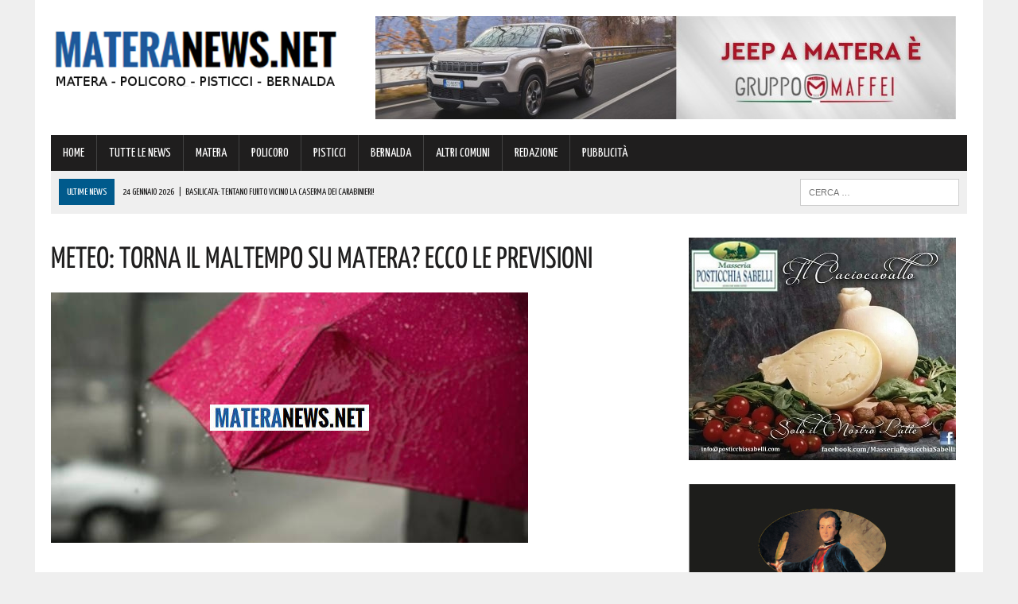

--- FILE ---
content_type: text/html; charset=UTF-8
request_url: https://www.materanews.net/meteo-torna-il-maltempo-su-matera-ecco-le-previsioni-3/
body_size: 20909
content:
<!DOCTYPE html>
<html class="no-js" lang="it-IT">
<head>
<meta charset="UTF-8">
<meta name="viewport" content="width=device-width, initial-scale=1.0">
<link rel="profile" href="https://gmpg.org/xfn/11" />
<link rel="pingback" href="https://www.materanews.net/xmlrpc.php" />
<title>Meteo: torna il maltempo su Matera? Ecco le previsioni</title>
<!-- This site is optimized with the Yoast SEO plugin v13.4.1 - https://yoast.com/wordpress/plugins/seo/ -->
<meta name="description" content="Da domani è atteso un velocissimo flusso perturbato che potrebbe portare piogge anche a carattere temporalesco, specie sulla Calabria, sulla Puglia e"/>
<meta name="robots" content="max-snippet:-1, max-image-preview:large, max-video-preview:-1"/>
<link rel="canonical" href="https://www.materanews.net/meteo-torna-il-maltempo-su-matera-ecco-le-previsioni-3/" />
<meta property="og:locale" content="it_IT" />
<meta property="og:type" content="article" />
<meta property="og:title" content="Meteo: torna il maltempo su Matera? Ecco le previsioni" />
<meta property="og:description" content="Da domani è atteso un velocissimo flusso perturbato che potrebbe portare piogge anche a carattere temporalesco, specie sulla Calabria, sulla Puglia e" />
<meta property="og:url" content="https://www.materanews.net/meteo-torna-il-maltempo-su-matera-ecco-le-previsioni-3/" />
<meta property="og:site_name" content="Matera News" />
<meta property="article:publisher" content="https://www.facebook.com/MateraNews.net/" />
<meta property="article:section" content="TUTTE LE NEWS" />
<meta property="article:published_time" content="2023-12-09T09:37:25+00:00" />
<meta property="og:image" content="https://www.materanews.net/wp-content/uploads/2021/06/pioggia.jpg" />
<meta property="og:image:secure_url" content="https://www.materanews.net/wp-content/uploads/2021/06/pioggia.jpg" />
<meta property="og:image:width" content="600" />
<meta property="og:image:height" content="315" />
<meta name="twitter:card" content="summary" />
<meta name="twitter:description" content="Da domani è atteso un velocissimo flusso perturbato che potrebbe portare piogge anche a carattere temporalesco, specie sulla Calabria, sulla Puglia e" />
<meta name="twitter:title" content="Meteo: torna il maltempo su Matera? Ecco le previsioni" />
<meta name="twitter:image" content="https://www.materanews.net/wp-content/uploads/2021/06/pioggia.jpg" />
<script type='application/ld+json' class='yoast-schema-graph yoast-schema-graph--main'>{"@context":"https://schema.org","@graph":[{"@type":"Organization","@id":"https://www.materanews.net/#organization","name":"Matera News","url":"https://www.materanews.net/","sameAs":["https://www.facebook.com/MateraNews.net/"],"logo":{"@type":"ImageObject","@id":"https://www.materanews.net/#logo","inLanguage":"it-IT","url":"https://www.materanews.net/wp-content/uploads/2016/12/MATERANEWS-LOGO-h100.png","width":511,"height":100,"caption":"Matera News"},"image":{"@id":"https://www.materanews.net/#logo"}},{"@type":"WebSite","@id":"https://www.materanews.net/#website","url":"https://www.materanews.net/","name":"Matera News","inLanguage":"it-IT","publisher":{"@id":"https://www.materanews.net/#organization"},"potentialAction":[{"@type":"SearchAction","target":"https://www.materanews.net/?s={search_term_string}","query-input":"required name=search_term_string"}]},{"@type":"ImageObject","@id":"https://www.materanews.net/meteo-torna-il-maltempo-su-matera-ecco-le-previsioni-3/#primaryimage","inLanguage":"it-IT","url":"https://www.materanews.net/wp-content/uploads/2021/06/pioggia.jpg","width":600,"height":315},{"@type":"WebPage","@id":"https://www.materanews.net/meteo-torna-il-maltempo-su-matera-ecco-le-previsioni-3/#webpage","url":"https://www.materanews.net/meteo-torna-il-maltempo-su-matera-ecco-le-previsioni-3/","name":"Meteo: torna il maltempo su Matera? Ecco le previsioni","isPartOf":{"@id":"https://www.materanews.net/#website"},"inLanguage":"it-IT","primaryImageOfPage":{"@id":"https://www.materanews.net/meteo-torna-il-maltempo-su-matera-ecco-le-previsioni-3/#primaryimage"},"datePublished":"2023-12-09T09:37:25+00:00","dateModified":"2023-12-09T09:37:25+00:00","description":"Da domani \u00e8 atteso un velocissimo flusso perturbato che potrebbe portare piogge anche a carattere temporalesco, specie sulla Calabria, sulla Puglia e","potentialAction":[{"@type":"ReadAction","target":["https://www.materanews.net/meteo-torna-il-maltempo-su-matera-ecco-le-previsioni-3/"]}]},{"@type":"Article","@id":"https://www.materanews.net/meteo-torna-il-maltempo-su-matera-ecco-le-previsioni-3/#article","isPartOf":{"@id":"https://www.materanews.net/meteo-torna-il-maltempo-su-matera-ecco-le-previsioni-3/#webpage"},"author":{"@id":"https://www.materanews.net/#/schema/person/6aec5cc7b8f977ff2bbe46428c826141"},"headline":"Meteo: torna il maltempo su Matera? Ecco le previsioni","datePublished":"2023-12-09T09:37:25+00:00","dateModified":"2023-12-09T09:37:25+00:00","commentCount":0,"mainEntityOfPage":{"@id":"https://www.materanews.net/meteo-torna-il-maltempo-su-matera-ecco-le-previsioni-3/#webpage"},"publisher":{"@id":"https://www.materanews.net/#organization"},"image":{"@id":"https://www.materanews.net/meteo-torna-il-maltempo-su-matera-ecco-le-previsioni-3/#primaryimage"},"articleSection":"TUTTE LE NEWS","inLanguage":"it-IT"},{"@type":["Person"],"@id":"https://www.materanews.net/#/schema/person/6aec5cc7b8f977ff2bbe46428c826141","name":"Marilena","image":{"@type":"ImageObject","@id":"https://www.materanews.net/#authorlogo","inLanguage":"it-IT","url":"https://secure.gravatar.com/avatar/73ea6add2044bdfebcfdbff9713b441d?s=96&d=mm&r=g","caption":"Marilena"},"sameAs":[]}]}</script>
<!-- / Yoast SEO plugin. -->
<link rel='dns-prefetch' href='//maxcdn.bootstrapcdn.com' />
<link rel='dns-prefetch' href='//fonts.googleapis.com' />
<link rel="alternate" type="application/rss+xml" title="Matera News &raquo; Feed" href="https://www.materanews.net/feed/" />
<link rel="alternate" type="application/rss+xml" title="Matera News &raquo; Feed dei commenti" href="https://www.materanews.net/comments/feed/" />
<!-- <link rel='stylesheet' id='wp-block-library-css'  href='https://www.materanews.net/wp-includes/css/dist/block-library/style.min.css?ver=5.4.18' type='text/css' media='all' /> -->
<!-- <link rel='stylesheet' id='cptch_stylesheet-css'  href='https://www.materanews.net/wp-content/plugins/captcha/css/front_end_style.css?ver=4.4.5' type='text/css' media='all' /> -->
<!-- <link rel='stylesheet' id='dashicons-css'  href='https://www.materanews.net/wp-includes/css/dashicons.min.css?ver=5.4.18' type='text/css' media='all' /> -->
<!-- <link rel='stylesheet' id='cptch_desktop_style-css'  href='https://www.materanews.net/wp-content/plugins/captcha/css/desktop_style.css?ver=4.4.5' type='text/css' media='all' /> -->
<!-- <link rel='stylesheet' id='uaf_client_css-css'  href='https://www.materanews.net/wp-content/uploads/useanyfont/uaf.css?ver=1751846145' type='text/css' media='all' /> -->
<!-- <link rel='stylesheet' id='mh-style-css'  href='https://www.materanews.net/wp-content/themes/mh_newsdesk/style.css?ver=1.2.0' type='text/css' media='all' /> -->
<link rel="stylesheet" type="text/css" href="//www.materanews.net/wp-content/cache/wpfc-minified/7wtml14v/fngbq.css" media="all"/>
<link rel='stylesheet' id='mh-font-awesome-css'  href='//maxcdn.bootstrapcdn.com/font-awesome/4.3.0/css/font-awesome.min.css' type='text/css' media='all' />
<link rel='stylesheet' id='mh-google-fonts-css'  href='//fonts.googleapis.com/css?family=PT+Serif:300,400,400italic,600,700|Yanone+Kaffeesatz:300,400,400italic,600,700' type='text/css' media='all' />
<script>if (document.location.protocol != "https:") {document.location = document.URL.replace(/^http:/i, "https:");}</script><script src='//www.materanews.net/wp-content/cache/wpfc-minified/1181x936/fngbq.js' type="text/javascript"></script>
<!-- <script type='text/javascript' src='https://www.materanews.net/wp-includes/js/jquery/jquery.js?ver=1.12.4-wp'></script> -->
<!-- <script type='text/javascript' src='https://www.materanews.net/wp-includes/js/jquery/jquery-migrate.min.js?ver=1.4.1'></script> -->
<!-- <script type='text/javascript' src='https://www.materanews.net/wp-content/themes/mh_newsdesk/js/scripts.js?ver=5.4.18'></script> -->
<link rel='https://api.w.org/' href='https://www.materanews.net/wp-json/' />
<link rel="EditURI" type="application/rsd+xml" title="RSD" href="https://www.materanews.net/xmlrpc.php?rsd" />
<link rel="wlwmanifest" type="application/wlwmanifest+xml" href="https://www.materanews.net/wp-includes/wlwmanifest.xml" /> 
<meta name="generator" content="WordPress 5.4.18" />
<link rel='shortlink' href='https://www.materanews.net/?p=164515' />
<link rel="alternate" type="application/json+oembed" href="https://www.materanews.net/wp-json/oembed/1.0/embed?url=https%3A%2F%2Fwww.materanews.net%2Fmeteo-torna-il-maltempo-su-matera-ecco-le-previsioni-3%2F" />
<link rel="alternate" type="text/xml+oembed" href="https://www.materanews.net/wp-json/oembed/1.0/embed?url=https%3A%2F%2Fwww.materanews.net%2Fmeteo-torna-il-maltempo-su-matera-ecco-le-previsioni-3%2F&#038;format=xml" />
<!-- GA Google Analytics @ https://m0n.co/ga -->
<script>
(function(i,s,o,g,r,a,m){i['GoogleAnalyticsObject']=r;i[r]=i[r]||function(){
(i[r].q=i[r].q||[]).push(arguments)},i[r].l=1*new Date();a=s.createElement(o),
m=s.getElementsByTagName(o)[0];a.async=1;a.src=g;m.parentNode.insertBefore(a,m)
})(window,document,'script','https://www.google-analytics.com/analytics.js','ga');
ga('create', 'UA-90988077-1', 'auto');
ga('send', 'pageview');
</script>
<!-- Google Tag Manager -->
<script>(function(w,d,s,l,i){w[l]=w[l]||[];w[l].push({'gtm.start':
new Date().getTime(),event:'gtm.js'});var f=d.getElementsByTagName(s)[0],
j=d.createElement(s),dl=l!='dataLayer'?'&l='+l:'';j.async=true;j.src=
'https://www.googletagmanager.com/gtm.js?id='+i+dl;f.parentNode.insertBefore(j,f);
})(window,document,'script','dataLayer','GTM-53D4FMD');</script>
<!-- End Google Tag Manager -->
<!-- Facebook Pixel Code -->
<script>
!function(f,b,e,v,n,t,s)
{if(f.fbq)return;n=f.fbq=function(){n.callMethod?
n.callMethod.apply(n,arguments):n.queue.push(arguments)};
if(!f._fbq)f._fbq=n;n.push=n;n.loaded=!0;n.version='2.0';
n.queue=[];t=b.createElement(e);t.async=!0;
t.src=v;s=b.getElementsByTagName(e)[0];
s.parentNode.insertBefore(t,s)}(window, document,'script',
'https://connect.facebook.net/en_US/fbevents.js');
fbq('init', '520515941762444');
fbq('track', 'PageView');
</script>
<noscript><img height="1" width="1" style="display:none"
src="https://www.facebook.com/tr?id=520515941762444&ev=PageView&noscript=1"
/></noscript>
<!-- End Facebook Pixel Code -->
<link rel="shortcut icon" href="https://www.materanews.net/wp-content/uploads/2020/08/Favicon-Matera-News-Definitiva.png">
<!--[if lt IE 9]>
<script src="https://www.materanews.net/wp-content/themes/mh_newsdesk/js/css3-mediaqueries.js"></script>
<![endif]-->
<style type="text/css">
.header-nav, .header-sub, h1, h2, h3, h4, h5, h6, .breadcrumb, .footer-bottom, .widget-list li, .cat-item, .page_item, .menu-item, .button, .commentlist .vcard, .pagination, .mh-share-buttons { font-family: "Yanone Kaffeesatz", sans-serif; }
</style>
<style type="text/css">.broken_link, a.broken_link {
text-decoration: line-through;
}</style><link rel="icon" href="https://www.materanews.net/wp-content/uploads/2020/08/cropped-Favicon-Matera-News-Definitiva-1-32x32.png" sizes="32x32" />
<link rel="icon" href="https://www.materanews.net/wp-content/uploads/2020/08/cropped-Favicon-Matera-News-Definitiva-1-192x192.png" sizes="192x192" />
<link rel="apple-touch-icon" href="https://www.materanews.net/wp-content/uploads/2020/08/cropped-Favicon-Matera-News-Definitiva-1-180x180.png" />
<meta name="msapplication-TileImage" content="https://www.materanews.net/wp-content/uploads/2020/08/cropped-Favicon-Matera-News-Definitiva-1-270x270.png" />
</head>
<body data-rsssl=1 class="post-template-default single single-post postid-164515 single-format-standard mh-right-sb">
<div id="mh-wrapper">
<header class="mh-header">
<div class="header-wrap clearfix">
<div class="mh-col mh-1-3 header-logo">
<a href="https://www.materanews.net/" title="Matera News" rel="home">
<div class="logo-wrap" role="banner">
<img src="https://www.materanews.net/wp-content/uploads/2020/11/cropped-Logo-MateraNews-Def-24-11-2020.png" height="108" width="406" alt="Matera News" />
</div>
</a>
</div>
<aside class="mh-col mh-2-3"><div class="header-ad"><!-- meta slider -->
<div style="max-width: 730px; margin: 0 auto;" class="metaslider metaslider-responsive metaslider-30 ml-slider">
<div id="metaslider_container_30">
<ul id='metaslider_30' class='rslides'>
<li><a href="https://www.gruppomaffei.com/auto/nuove/jeep/?utm_source=MateraNews&amp;utm_medium=cpc&amp;utm_campaign=Jeep+%C3%A8+Maffei" target="_blank"><img src="https://www.materanews.net/wp-content/uploads/2026/01/Maffei-TOP-BANNER-su-MT-14-01-2026.jpg" height="130" width="730" alt="" class="slider-30 slide-214428" /></a></li>
<li style='display: none;'><a href="https://cantinadivenosa.it/" target="_blank"><img src="https://www.materanews.net/wp-content/uploads/2021/03/Cantina-di-Venosa-17-06-2020.jpeg" height="130" width="730" alt="" class="slider-30 slide-74293" /></a></li>
</ul>
</div>
<script type="text/javascript">
var metaslider_30 = function($) {
$('#metaslider_30').responsiveSlides({ 
timeout:5000,
pager:false,
nav:false,
pause:false,
speed:400,
prevText:"&lt;",
nextText:"&gt;",
auto:true
});
};
var timer_metaslider_30 = function() {
var slider = !window.jQuery ? window.setTimeout(timer_metaslider_30, 100) : !jQuery.isReady ? window.setTimeout(timer_metaslider_30, 1) : metaslider_30(window.jQuery);
};
timer_metaslider_30();
</script>
</div>
<!--// meta slider--></div></aside>	</div>
<div class="header-menu clearfix">
<nav class="main-nav clearfix">
<div class="menu-menu-principale-container"><ul id="menu-menu-principale" class="menu"><li id="menu-item-16" class="menu-item menu-item-type-custom menu-item-object-custom menu-item-home menu-item-16"><a href="https://www.materanews.net">HOME</a></li>
<li id="menu-item-63499" class="menu-item menu-item-type-taxonomy menu-item-object-category current-post-ancestor current-menu-parent current-post-parent menu-item-63499"><a href="https://www.materanews.net/category/tutte-le-news/">TUTTE LE NEWS</a></li>
<li id="menu-item-63500" class="menu-item menu-item-type-taxonomy menu-item-object-category menu-item-63500"><a href="https://www.materanews.net/category/matera/">MATERA</a></li>
<li id="menu-item-63501" class="menu-item menu-item-type-taxonomy menu-item-object-category menu-item-63501"><a href="https://www.materanews.net/category/policoro/">POLICORO</a></li>
<li id="menu-item-63502" class="menu-item menu-item-type-taxonomy menu-item-object-category menu-item-63502"><a href="https://www.materanews.net/category/pisticci/">PISTICCI</a></li>
<li id="menu-item-63504" class="menu-item menu-item-type-taxonomy menu-item-object-category menu-item-63504"><a href="https://www.materanews.net/category/bernalda/">BERNALDA</a></li>
<li id="menu-item-63503" class="menu-item menu-item-type-taxonomy menu-item-object-category menu-item-63503"><a href="https://www.materanews.net/category/altri-comuni/">ALTRI COMUNI</a></li>
<li id="menu-item-9959" class="menu-item menu-item-type-post_type menu-item-object-page menu-item-9959"><a href="https://www.materanews.net/contatti-redazione-materanews/">REDAZIONE</a></li>
<li id="menu-item-10519" class="menu-item menu-item-type-post_type menu-item-object-page menu-item-10519"><a href="https://www.materanews.net/contatti-per-pubblicita-aziende/">PUBBLICITÀ</a></li>
</ul></div>		</nav>
<div class="header-sub clearfix">
<section id="ticker" class="news-ticker mh-col mh-2-3 clearfix">
<span class="ticker-title">ULTIME NEWS</span>
<ul class="ticker-content">			<li class="ticker-item">
<a class="ticker-item-link" href="https://www.materanews.net/basilicata-tentano-furto-vicino-la-caserma-dei-carabinieri/" title="Basilicata: tentano furto vicino la Caserma dei Carabinieri!">
<span class="ticker-item-date">24 Gennaio 2026</span>
<span class="ticker-item-separator">|</span>
<span class="ticker-item-title">Basilicata: tentano furto vicino la Caserma dei Carabinieri!</span>
</a>
</li>			<li class="ticker-item">
<a class="ticker-item-link" href="https://www.materanews.net/la-tassa-sui-pacchi-e-entrata-in-vigore-sta-danneggiando-litalia-questa-la-situazione/" title="La tassa sui pacchi è entrata in vigore; sta danneggiando l’Italia? Questa la situazione">
<span class="ticker-item-date">24 Gennaio 2026</span>
<span class="ticker-item-separator">|</span>
<span class="ticker-item-title">La tassa sui pacchi è entrata in vigore; sta danneggiando l’Italia? Questa la situazione</span>
</a>
</li>			<li class="ticker-item">
<a class="ticker-item-link" href="https://www.materanews.net/dalla-basilicata-a-milano-complimenti-al-dottor-de-bonis-per-il-nuovo-incarico/" title="Dalla Basilicata a Milano: complimenti al Dottor De Bonis per il nuovo incarico!">
<span class="ticker-item-date">24 Gennaio 2026</span>
<span class="ticker-item-separator">|</span>
<span class="ticker-item-title">Dalla Basilicata a Milano: complimenti al Dottor De Bonis per il nuovo incarico!</span>
</a>
</li>			<li class="ticker-item">
<a class="ticker-item-link" href="https://www.materanews.net/non-e-possibile-in-basilicata-ancora-una-volta-ladri-in-azione/" title="Non è possibile! In Basilicata ancora una volta ladri in azione">
<span class="ticker-item-date">24 Gennaio 2026</span>
<span class="ticker-item-separator">|</span>
<span class="ticker-item-title">Non è possibile! In Basilicata ancora una volta ladri in azione</span>
</a>
</li>			<li class="ticker-item">
<a class="ticker-item-link" href="https://www.materanews.net/a-matera-una-sede-della-lega-cosa-ce-da-sapere/" title="A Matera una sede della Lega? Cosa c&#8217;è da sapere">
<span class="ticker-item-date">24 Gennaio 2026</span>
<span class="ticker-item-separator">|</span>
<span class="ticker-item-title">A Matera una sede della Lega? Cosa c&#8217;è da sapere</span>
</a>
</li>	</ul>
</section>						<aside class="mh-col mh-1-3 header-search">
<form role="search" method="get" class="search-form" action="https://www.materanews.net/">
<label>
<span class="screen-reader-text">Ricerca per:</span>
<input type="search" class="search-field" placeholder="Cerca &hellip;" value="" name="s" />
</label>
<input type="submit" class="search-submit" value="Cerca" />
</form>			</aside>
</div>
</div>
</header><div class="mh-section mh-group">
<div id="main-content" class="mh-content"><article id="post-164515" class="post-164515 post type-post status-publish format-standard has-post-thumbnail hentry category-tutte-le-news">
<header class="entry-header clearfix">
<h1 class="entry-title">Meteo: torna il maltempo su Matera? Ecco le previsioni</h1>
</header>
<div class="entry-thumbnail">
<img width="600" height="315" src="https://www.materanews.net/wp-content/uploads/2021/06/pioggia.jpg" class="attachment-content-single size-content-single wp-post-image" alt="" srcset="https://www.materanews.net/wp-content/uploads/2021/06/pioggia.jpg 600w, https://www.materanews.net/wp-content/uploads/2021/06/pioggia-300x158.jpg 300w" sizes="(max-width: 600px) 100vw, 600px" /></div>
<div class="advertisement">
<div class="sb-widget post-ad"><!-- meta slider -->
<div style="max-width: 336px; margin: 0 auto;" class="metaslider metaslider-responsive metaslider-8 ml-slider">
<div id="metaslider_container_8">
<ul id='metaslider_8' class='rslides'>
</ul>
</div>
<script type="text/javascript">
var metaslider_8 = function($) {
$('#metaslider_8').responsiveSlides({ 
timeout:5700,
pager:false,
nav:false,
pause:false,
speed:400,
prevText:"&lt;",
nextText:"&gt;",
auto:true
});
};
var timer_metaslider_8 = function() {
var slider = !window.jQuery ? window.setTimeout(timer_metaslider_8, 100) : !jQuery.isReady ? window.setTimeout(timer_metaslider_8, 1) : metaslider_8(window.jQuery);
};
timer_metaslider_8();
</script>
</div>
<!--// meta slider--></div><div class="sb-widget post-ad"><!-- meta slider -->
<div style="max-width: 336px; margin: 0 auto;" class="metaslider metaslider-responsive metaslider-195 ml-slider">
<div id="metaslider_container_195">
<ul id='metaslider_195' class='rslides'>
<li><a href="https://seienergia.it/" target="_blank"><img src="https://www.materanews.net/wp-content/uploads/2025/05/Sei-Energia-16-05-2025.jpg" height="280" width="336" alt="" class="slider-195 slide-201673" /></a></li>
</ul>
</div>
<script type="text/javascript">
var metaslider_195 = function($) {
$('#metaslider_195').responsiveSlides({ 
timeout:3800,
pager:false,
nav:false,
pause:false,
speed:600,
prevText:"&lt;",
nextText:"&gt;",
auto:true
});
};
var timer_metaslider_195 = function() {
var slider = !window.jQuery ? window.setTimeout(timer_metaslider_195, 100) : !jQuery.isReady ? window.setTimeout(timer_metaslider_195, 1) : metaslider_195(window.jQuery);
};
timer_metaslider_195();
</script>
</div>
<!--// meta slider--></div><div class="sb-widget post-ad"><!-- meta slider -->
<div style="max-width: 336px; margin: 0 auto;" class="metaslider metaslider-responsive metaslider-92547 ml-slider">
<div id="metaslider_container_92547">
<ul id='metaslider_92547' class='rslides'>
<li><a href="https://austinmatera.com/" target="_blank"><img src="https://www.materanews.net/wp-content/uploads/2021/11/Austin-09-11-2021-in-Articoli.jpg" height="280" width="336" alt="" class="slider-92547 slide-92549" /></a></li>
<li style='display: none;'><a href="https://coopmasterpuglia.it/stores/matera-via-montescaglioso-29-master-coop-alleanza-3-0/" target="_blank"><img src="https://www.materanews.net/wp-content/uploads/2022/10/Coop-Generico-Matera-10-10-2022.jpg" height="280" width="336" alt="" class="slider-92547 slide-124012" /></a></li>
</ul>
</div>
<script type="text/javascript">
var metaslider_92547 = function($) {
$('#metaslider_92547').responsiveSlides({ 
timeout:4700,
pager:false,
nav:false,
pause:false,
speed:600,
prevText:"&lt;",
nextText:"&gt;",
auto:true
});
};
var timer_metaslider_92547 = function() {
var slider = !window.jQuery ? window.setTimeout(timer_metaslider_92547, 100) : !jQuery.isReady ? window.setTimeout(timer_metaslider_92547, 1) : metaslider_92547(window.jQuery);
};
timer_metaslider_92547();
</script>
</div>
<!--// meta slider--></div>		</div><p class="entry-meta">
<span class="entry-meta-date updated">9 Dicembre 2023</span>
</p>
<div class="entry-content clearfix">
<p>Da domani è atteso un velocissimo flusso perturbato che potrebbe portare piogge anche a carattere temporalesco, specie sulla Calabria, sulla Puglia e sulla Basilicata.</p>
<p>Ma che tempo ci attende su <strong>Matera</strong>?</p>
<p>Secondo gli esperti di 3bmeteo, domani, <strong>Domenica 10 Dicembre</strong>, avremo cieli molto nuvolosi o coperti con deboli piogge, in intensificazione pomeridiana.</p>
<p>Schiarite in serata.</p>
<p>La temperatura massima registrata pare che sarà di 9°C, la minima di 3°C.</p>
<p>In attesa di ulteriori aggiornamenti, ecco la situazione meteo complessiva su <strong>Matera</strong>, con in dettaglio le previsioni per la giornata di domani.</p>
<p><img class="aligncenter wp-image-164516 size-full" src="https://www.materanews.net/wp-content/uploads/2023/12/meteo-matera-3.jpg" alt="" width="600" height="633" srcset="https://www.materanews.net/wp-content/uploads/2023/12/meteo-matera-3.jpg 600w, https://www.materanews.net/wp-content/uploads/2023/12/meteo-matera-3-284x300.jpg 284w" sizes="(max-width: 600px) 100vw, 600px" /></p>
</div>		<div class="advertisement">
<div class="sb-widget post-ad"><a href="https://whatsapp.com/channel/0029VaE3zTUAYlUHGUrbxB0L"><img width="355" height="98" src="https://www.materanews.net/wp-content/uploads/2024/01/MateraNews-Whatsapp-355-x-98.jpg" class="image wp-image-167002  attachment-full size-full" alt="" style="max-width: 100%; height: auto;" srcset="https://www.materanews.net/wp-content/uploads/2024/01/MateraNews-Whatsapp-355-x-98.jpg 355w, https://www.materanews.net/wp-content/uploads/2024/01/MateraNews-Whatsapp-355-x-98-300x83.jpg 300w" sizes="(max-width: 355px) 100vw, 355px" /></a></div><div class="sb-widget post-ad"><!-- meta slider -->
<div style="max-width: 336px; margin: 0 auto;" class="metaslider metaslider-responsive metaslider-1512 ml-slider">
<div id="metaslider_container_1512">
<ul id='metaslider_1512' class='rslides'>
</ul>
</div>
<script type="text/javascript">
var metaslider_1512 = function($) {
$('#metaslider_1512').responsiveSlides({ 
timeout:4700,
pager:false,
nav:false,
pause:false,
speed:600,
prevText:"&lt;",
nextText:"&gt;",
auto:true
});
};
var timer_metaslider_1512 = function() {
var slider = !window.jQuery ? window.setTimeout(timer_metaslider_1512, 100) : !jQuery.isReady ? window.setTimeout(timer_metaslider_1512, 1) : metaslider_1512(window.jQuery);
};
timer_metaslider_1512();
</script>
</div>
<!--// meta slider--></div><div class="sb-widget post-ad"><!-- meta slider -->
<div style="max-width: 336px; margin: 0 auto;" class="metaslider metaslider-responsive metaslider-1517 ml-slider">
<div id="metaslider_container_1517">
<ul id='metaslider_1517' class='rslides'>
<li><a href="https://bit.ly/3SVinHl" target="_blank"><img src="https://www.materanews.net/wp-content/uploads/2026/01/VL-MT-GIF-2-dal-20-al-26-GENNAIO.gif" height="280" width="336" alt="" class="slider-1517 slide-214804" /></a></li>
</ul>
</div>
<script type="text/javascript">
var metaslider_1517 = function($) {
$('#metaslider_1517').responsiveSlides({ 
timeout:5000,
pager:false,
nav:false,
pause:false,
speed:600,
prevText:"&lt;",
nextText:"&gt;",
auto:true
});
};
var timer_metaslider_1517 = function() {
var slider = !window.jQuery ? window.setTimeout(timer_metaslider_1517, 100) : !jQuery.isReady ? window.setTimeout(timer_metaslider_1517, 1) : metaslider_1517(window.jQuery);
};
timer_metaslider_1517();
</script>
</div>
<!--// meta slider--></div><div class="sb-widget post-ad"><!-- meta slider -->
<div style="max-width: 336px; margin: 0 auto;" class="metaslider metaslider-responsive metaslider-102118 ml-slider">
<div id="metaslider_container_102118">
<ul id='metaslider_102118' class='rslides'>
<li><a href="https://www.motorfrance.com/" target="_blank"><img src="https://www.materanews.net/wp-content/uploads/2025/11/Motor-France-11-11-2025.jpeg" height="280" width="336" alt="" class="slider-102118 slide-211299" /></a></li>
</ul>
</div>
<script type="text/javascript">
var metaslider_102118 = function($) {
$('#metaslider_102118').responsiveSlides({ 
timeout:5700,
pager:false,
nav:false,
pause:false,
speed:400,
prevText:"&lt;",
nextText:"&gt;",
auto:true
});
};
var timer_metaslider_102118 = function() {
var slider = !window.jQuery ? window.setTimeout(timer_metaslider_102118, 100) : !jQuery.isReady ? window.setTimeout(timer_metaslider_102118, 1) : metaslider_102118(window.jQuery);
};
timer_metaslider_102118();
</script>
</div>
<!--// meta slider--></div><div class="sb-widget post-ad"><!-- meta slider -->
<div style="max-width: 336px; margin: 0 auto;" class="metaslider metaslider-responsive metaslider-2613 ml-slider">
<div id="metaslider_container_2613">
<ul id='metaslider_2613' class='rslides'>
</ul>
</div>
<script type="text/javascript">
var metaslider_2613 = function($) {
$('#metaslider_2613').responsiveSlides({ 
timeout:4700,
pager:false,
nav:false,
pause:false,
speed:400,
prevText:"&lt;",
nextText:"&gt;",
auto:true
});
};
var timer_metaslider_2613 = function() {
var slider = !window.jQuery ? window.setTimeout(timer_metaslider_2613, 100) : !jQuery.isReady ? window.setTimeout(timer_metaslider_2613, 1) : metaslider_2613(window.jQuery);
};
timer_metaslider_2613();
</script>
</div>
<!--// meta slider--></div><div class="sb-widget post-ad"><h4 class="widget-title"><span>Diventa fan su Facebook, clicca su &#8220;mi piace!&#8221;</span></h4><div class="fb-page" data-href="https://www.facebook.com/MateraNews.net" data-width="373" data-height="500" data-hide-cover="0" data-show-facepile="1" data-show-posts="0"></div>
</div><div class="sb-widget post-ad"><!-- meta slider -->
<div style="max-width: 336px; margin: 0 auto;" class="metaslider metaslider-responsive metaslider-1624 ml-slider">
<div id="metaslider_container_1624">
<ul id='metaslider_1624' class='rslides'>
<li><a href="https://www.sspbasilicata.it/" target="_blank"><img src="https://www.materanews.net/wp-content/uploads/2025/11/ARTICOLI-NEW-FORM-SSPB-pagina-20-11-2025.jpg" height="280" width="336" alt="" class="slider-1624 slide-211769" /></a></li>
</ul>
</div>
<script type="text/javascript">
var metaslider_1624 = function($) {
$('#metaslider_1624').responsiveSlides({ 
timeout:4500,
pager:false,
nav:false,
pause:false,
speed:400,
prevText:"&lt;",
nextText:"&gt;",
auto:true
});
};
var timer_metaslider_1624 = function() {
var slider = !window.jQuery ? window.setTimeout(timer_metaslider_1624, 100) : !jQuery.isReady ? window.setTimeout(timer_metaslider_1624, 1) : metaslider_1624(window.jQuery);
};
timer_metaslider_1624();
</script>
</div>
<!--// meta slider--></div><div class="sb-widget post-ad">		<div class="mh-fp-list-widget clearfix"><article class="content-list clearfix post-215134 post type-post status-publish format-standard has-post-thumbnail hentry category-altri-comuni category-tutte-le-news">
<div class="content-thumb content-list-thumb"><a href="https://www.materanews.net/basilicata-tentano-furto-vicino-la-caserma-dei-carabinieri/" title="Basilicata: tentano furto vicino la Caserma dei Carabinieri!"><img width="260" height="146" src="https://www.materanews.net/wp-content/uploads/2026/01/Carabinieri-centro-Storico-Potenza-260x146.jpg" class="attachment-content-list size-content-list wp-post-image" alt="" srcset="https://www.materanews.net/wp-content/uploads/2026/01/Carabinieri-centro-Storico-Potenza-260x146.jpg 260w, https://www.materanews.net/wp-content/uploads/2026/01/Carabinieri-centro-Storico-Potenza-180x101.jpg 180w, https://www.materanews.net/wp-content/uploads/2026/01/Carabinieri-centro-Storico-Potenza-373x210.jpg 373w, https://www.materanews.net/wp-content/uploads/2026/01/Carabinieri-centro-Storico-Potenza-120x67.jpg 120w" sizes="(max-width: 260px) 100vw, 260px" /></a></div>
<header class="content-list-header">
<p class="entry-meta">
<span class="entry-meta-date updated">24 Gennaio 2026</span>
</p>
<h3 class="content-list-title"><a href="https://www.materanews.net/basilicata-tentano-furto-vicino-la-caserma-dei-carabinieri/" title="Basilicata: tentano furto vicino la Caserma dei Carabinieri!" rel="bookmark">Basilicata: tentano furto vicino la Caserma dei Carabinieri!</a></h3>
</header>
<div class="content-list-excerpt"><p>Non è possibile! La provincia di Potenza ancora una volta nel mirino dei ladri. Si apprende da ansa infatti che, due notti fa, a Potenza&#8230;</p>
</div>
</article>
<hr class="mh-separator content-list-separator"><article class="content-list clearfix post-215131 post type-post status-publish format-standard has-post-thumbnail hentry category-tutte-le-news">
<div class="content-thumb content-list-thumb"><a href="https://www.materanews.net/la-tassa-sui-pacchi-e-entrata-in-vigore-sta-danneggiando-litalia-questa-la-situazione/" title="La tassa sui pacchi è entrata in vigore; sta danneggiando l’Italia? Questa la situazione"><img width="260" height="146" src="https://www.materanews.net/wp-content/uploads/2026/01/cargo-pacchi-260x146.jpg" class="attachment-content-list size-content-list wp-post-image" alt="" srcset="https://www.materanews.net/wp-content/uploads/2026/01/cargo-pacchi-260x146.jpg 260w, https://www.materanews.net/wp-content/uploads/2026/01/cargo-pacchi-180x101.jpg 180w, https://www.materanews.net/wp-content/uploads/2026/01/cargo-pacchi-373x210.jpg 373w, https://www.materanews.net/wp-content/uploads/2026/01/cargo-pacchi-120x67.jpg 120w" sizes="(max-width: 260px) 100vw, 260px" /></a></div>
<header class="content-list-header">
<p class="entry-meta">
<span class="entry-meta-date updated">24 Gennaio 2026</span>
</p>
<h3 class="content-list-title"><a href="https://www.materanews.net/la-tassa-sui-pacchi-e-entrata-in-vigore-sta-danneggiando-litalia-questa-la-situazione/" title="La tassa sui pacchi è entrata in vigore; sta danneggiando l’Italia? Questa la situazione" rel="bookmark">La tassa sui pacchi è entrata in vigore; sta danneggiando l’Italia? Questa la situazione</a></h3>
</header>
<div class="content-list-excerpt"><p>La nuova tassa sui pacchi introdotta dal Governo all’inizio del 2026 sta producendo effetti diversi da quelli attesi. Il contributo di due euro sui pacchi&#8230;</p>
</div>
</article>
<hr class="mh-separator content-list-separator">		</div></div><div class="sb-widget post-ad"><!-- meta slider -->
<div style="max-width: 336px; margin: 0 auto;" class="metaslider metaslider-responsive metaslider-11623 ml-slider">
<div id="metaslider_container_11623">
<ul id='metaslider_11623' class='rslides'>
<li><a href="https://whatsapp.com/channel/0029VaE3zTUAYlUHGUrbxB0L" target="_blank"><img src="https://www.materanews.net/wp-content/uploads/2023/11/MateraNews-WhatsApp-18-11-2023.jpg" height="280" width="336" alt="" class="slider-11623 slide-162494" /></a></li>
</ul>
</div>
<script type="text/javascript">
var metaslider_11623 = function($) {
$('#metaslider_11623').responsiveSlides({ 
timeout:4700,
pager:false,
nav:false,
pause:false,
speed:400,
prevText:"&lt;",
nextText:"&gt;",
auto:true
});
};
var timer_metaslider_11623 = function() {
var slider = !window.jQuery ? window.setTimeout(timer_metaslider_11623, 100) : !jQuery.isReady ? window.setTimeout(timer_metaslider_11623, 1) : metaslider_11623(window.jQuery);
};
timer_metaslider_11623();
</script>
</div>
<!--// meta slider--></div><div class="sb-widget post-ad">		<div class="mh-fp-list-widget clearfix"><article class="content-list clearfix post-215128 post type-post status-publish format-standard has-post-thumbnail hentry category-altri-comuni category-tutte-le-news">
<div class="content-thumb content-list-thumb"><a href="https://www.materanews.net/dalla-basilicata-a-milano-complimenti-al-dottor-de-bonis-per-il-nuovo-incarico/" title="Dalla Basilicata a Milano: complimenti al Dottor De Bonis per il nuovo incarico!"><img width="260" height="146" src="https://www.materanews.net/wp-content/uploads/2026/01/de-bonis-260x146.jpg" class="attachment-content-list size-content-list wp-post-image" alt="" srcset="https://www.materanews.net/wp-content/uploads/2026/01/de-bonis-260x146.jpg 260w, https://www.materanews.net/wp-content/uploads/2026/01/de-bonis-180x101.jpg 180w, https://www.materanews.net/wp-content/uploads/2026/01/de-bonis-373x210.jpg 373w, https://www.materanews.net/wp-content/uploads/2026/01/de-bonis-120x67.jpg 120w" sizes="(max-width: 260px) 100vw, 260px" /></a></div>
<header class="content-list-header">
<p class="entry-meta">
<span class="entry-meta-date updated">24 Gennaio 2026</span>
</p>
<h3 class="content-list-title"><a href="https://www.materanews.net/dalla-basilicata-a-milano-complimenti-al-dottor-de-bonis-per-il-nuovo-incarico/" title="Dalla Basilicata a Milano: complimenti al Dottor De Bonis per il nuovo incarico!" rel="bookmark">Dalla Basilicata a Milano: complimenti al Dottor De Bonis per il nuovo incarico!</a></h3>
</header>
<div class="content-list-excerpt"><p>C’è una Basilicata che incide, cura e scala le vette della medicina in Italia. È la Basilicata dei talenti che portano nel Dna la tempra&#8230;</p>
</div>
</article>
<hr class="mh-separator content-list-separator"><article class="content-list clearfix post-215126 post type-post status-publish format-standard has-post-thumbnail hentry category-altri-comuni category-tutte-le-news">
<div class="content-thumb content-list-thumb"><a href="https://www.materanews.net/non-e-possibile-in-basilicata-ancora-una-volta-ladri-in-azione/" title="Non è possibile! In Basilicata ancora una volta ladri in azione"><img width="260" height="146" src="https://www.materanews.net/wp-content/uploads/2021/12/ladri-in-casa-mt-260x146.jpg" class="attachment-content-list size-content-list wp-post-image" alt="" srcset="https://www.materanews.net/wp-content/uploads/2021/12/ladri-in-casa-mt-260x146.jpg 260w, https://www.materanews.net/wp-content/uploads/2021/12/ladri-in-casa-mt-180x101.jpg 180w, https://www.materanews.net/wp-content/uploads/2021/12/ladri-in-casa-mt-373x210.jpg 373w, https://www.materanews.net/wp-content/uploads/2021/12/ladri-in-casa-mt-120x67.jpg 120w" sizes="(max-width: 260px) 100vw, 260px" /></a></div>
<header class="content-list-header">
<p class="entry-meta">
<span class="entry-meta-date updated">24 Gennaio 2026</span>
</p>
<h3 class="content-list-title"><a href="https://www.materanews.net/non-e-possibile-in-basilicata-ancora-una-volta-ladri-in-azione/" title="Non è possibile! In Basilicata ancora una volta ladri in azione" rel="bookmark">Non è possibile! In Basilicata ancora una volta ladri in azione</a></h3>
</header>
<div class="content-list-excerpt"><p>Non è possibile! La provincia di Potenza ancora una volta nel mirino dei ladri. Si apprende da ansa infatti che, due notti fa, a Potenza&#8230;</p>
</div>
</article>
<hr class="mh-separator content-list-separator">		</div></div><div class="sb-widget post-ad"><!-- meta slider -->
<div style="max-width: 336px; margin: 0 auto;" class="metaslider metaslider-responsive metaslider-11624 ml-slider">
<div id="metaslider_container_11624">
<ul id='metaslider_11624' class='rslides'>
</ul>
</div>
<script type="text/javascript">
var metaslider_11624 = function($) {
$('#metaslider_11624').responsiveSlides({ 
timeout:4700,
pager:false,
nav:false,
pause:false,
speed:400,
prevText:"&lt;",
nextText:"&gt;",
auto:true
});
};
var timer_metaslider_11624 = function() {
var slider = !window.jQuery ? window.setTimeout(timer_metaslider_11624, 100) : !jQuery.isReady ? window.setTimeout(timer_metaslider_11624, 1) : metaslider_11624(window.jQuery);
};
timer_metaslider_11624();
</script>
</div>
<!--// meta slider--></div><div class="sb-widget post-ad">		<div class="mh-fp-list-widget clearfix"><article class="content-list clearfix post-215122 post type-post status-publish format-standard has-post-thumbnail hentry category-matera category-tutte-le-news">
<div class="content-thumb content-list-thumb"><a href="https://www.materanews.net/a-matera-una-sede-della-lega-cosa-ce-da-sapere/" title="A Matera una sede della Lega? Cosa c&#8217;è da sapere"><img width="260" height="146" src="https://www.materanews.net/wp-content/uploads/2026/01/matera-bandiera-lega-260x146.jpg" class="attachment-content-list size-content-list wp-post-image" alt="" srcset="https://www.materanews.net/wp-content/uploads/2026/01/matera-bandiera-lega-260x146.jpg 260w, https://www.materanews.net/wp-content/uploads/2026/01/matera-bandiera-lega-180x101.jpg 180w, https://www.materanews.net/wp-content/uploads/2026/01/matera-bandiera-lega-373x210.jpg 373w, https://www.materanews.net/wp-content/uploads/2026/01/matera-bandiera-lega-120x67.jpg 120w" sizes="(max-width: 260px) 100vw, 260px" /></a></div>
<header class="content-list-header">
<p class="entry-meta">
<span class="entry-meta-date updated">24 Gennaio 2026</span>
</p>
<h3 class="content-list-title"><a href="https://www.materanews.net/a-matera-una-sede-della-lega-cosa-ce-da-sapere/" title="A Matera una sede della Lega? Cosa c&#8217;è da sapere" rel="bookmark">A Matera una sede della Lega? Cosa c&#8217;è da sapere</a></h3>
</header>
<div class="content-list-excerpt"><p>Riceviamo e pubblichiamo un comunicato stampa de Referente cittadino Lega Salvini Premier &#8211; Marco Bigherati: &#8220;Si è svolta a Matera la Segreteria cittadina della Lega,&#8230;</p>
</div>
</article>
<hr class="mh-separator content-list-separator"><article class="content-list clearfix post-215118 post type-post status-publish format-standard has-post-thumbnail hentry category-tutte-le-news">
<div class="content-thumb content-list-thumb"><a href="https://www.materanews.net/la-crisi-idrica-in-basilicata-non-e-conclusa-interpellato-lassessore-pepe-le-ultime-notizie/" title="&#8220;La Crisi idrica in Basilicata non è conclusa&#8221;: interpellato l&#8217;assessore Pepe. Le ultime notizie"><img width="260" height="146" src="https://www.materanews.net/wp-content/uploads/2026/01/diga-asciutta-Pepe-260x146.jpg" class="attachment-content-list size-content-list wp-post-image" alt="" srcset="https://www.materanews.net/wp-content/uploads/2026/01/diga-asciutta-Pepe-260x146.jpg 260w, https://www.materanews.net/wp-content/uploads/2026/01/diga-asciutta-Pepe-180x101.jpg 180w, https://www.materanews.net/wp-content/uploads/2026/01/diga-asciutta-Pepe-373x210.jpg 373w, https://www.materanews.net/wp-content/uploads/2026/01/diga-asciutta-Pepe-120x67.jpg 120w" sizes="(max-width: 260px) 100vw, 260px" /></a></div>
<header class="content-list-header">
<p class="entry-meta">
<span class="entry-meta-date updated">24 Gennaio 2026</span>
</p>
<h3 class="content-list-title"><a href="https://www.materanews.net/la-crisi-idrica-in-basilicata-non-e-conclusa-interpellato-lassessore-pepe-le-ultime-notizie/" title="&#8220;La Crisi idrica in Basilicata non è conclusa&#8221;: interpellato l&#8217;assessore Pepe. Le ultime notizie" rel="bookmark">&#8220;La Crisi idrica in Basilicata non è conclusa&#8221;: interpellato l&#8217;assessore Pepe. Le ultime notizie</a></h3>
</header>
<div class="content-list-excerpt"><p>Riceviamo e pubblichiamo un comunicato stampa dei Alessia Araneo, Viviana Verri (Consigliere regionali – Movimento 5 Stelle Basilicata): &#8220;In queste ore si continua a parlare&#8230;</p>
</div>
</article>
<hr class="mh-separator content-list-separator">		</div></div><div class="sb-widget post-ad"><!-- meta slider -->
<div style="max-width: 336px; margin: 0 auto;" class="metaslider metaslider-responsive metaslider-11625 ml-slider">
<div id="metaslider_container_11625">
<ul id='metaslider_11625' class='rslides'>
</ul>
</div>
<script type="text/javascript">
var metaslider_11625 = function($) {
$('#metaslider_11625').responsiveSlides({ 
timeout:4700,
pager:false,
nav:false,
pause:false,
speed:400,
prevText:"&lt;",
nextText:"&gt;",
auto:true
});
};
var timer_metaslider_11625 = function() {
var slider = !window.jQuery ? window.setTimeout(timer_metaslider_11625, 100) : !jQuery.isReady ? window.setTimeout(timer_metaslider_11625, 1) : metaslider_11625(window.jQuery);
};
timer_metaslider_11625();
</script>
</div>
<!--// meta slider--></div><div class="sb-widget post-ad">		<div class="mh-fp-list-widget clearfix"><article class="content-list clearfix post-215112 post type-post status-publish format-standard has-post-thumbnail hentry category-tutte-le-news">
<div class="content-thumb content-list-thumb"><a href="https://www.materanews.net/pensione-sale-leta-ma-si-andra-per-gradi-ecco-tutte-le-novita-a-portata-di-click/" title="Pensione, sale l&#8217;età ma si andrà per gradi. Ecco tutte le novità a portata di click"><img width="260" height="146" src="https://www.materanews.net/wp-content/uploads/2026/01/pensione-lavoratore-anziano-260x146.jpg" class="attachment-content-list size-content-list wp-post-image" alt="" srcset="https://www.materanews.net/wp-content/uploads/2026/01/pensione-lavoratore-anziano-260x146.jpg 260w, https://www.materanews.net/wp-content/uploads/2026/01/pensione-lavoratore-anziano-180x101.jpg 180w, https://www.materanews.net/wp-content/uploads/2026/01/pensione-lavoratore-anziano-373x210.jpg 373w, https://www.materanews.net/wp-content/uploads/2026/01/pensione-lavoratore-anziano-120x67.jpg 120w" sizes="(max-width: 260px) 100vw, 260px" /></a></div>
<header class="content-list-header">
<p class="entry-meta">
<span class="entry-meta-date updated">24 Gennaio 2026</span>
</p>
<h3 class="content-list-title"><a href="https://www.materanews.net/pensione-sale-leta-ma-si-andra-per-gradi-ecco-tutte-le-novita-a-portata-di-click/" title="Pensione, sale l&#8217;età ma si andrà per gradi. Ecco tutte le novità a portata di click" rel="bookmark">Pensione, sale l&#8217;età ma si andrà per gradi. Ecco tutte le novità a portata di click</a></h3>
</header>
<div class="content-list-excerpt"><p>L&#8217;accesso alla Pensione per gli italiani è sempre più lontano. Il futuro previdenziale degli italiani, come si apprende da leggo, si prospetta più lungo del&#8230;</p>
</div>
</article>
<hr class="mh-separator content-list-separator"><article class="content-list clearfix post-215109 post type-post status-publish format-standard has-post-thumbnail hentry category-matera category-tutte-le-news">
<div class="content-thumb content-list-thumb"><a href="https://www.materanews.net/tentato-furto-con-scasso-a-matera-ladri-si-danno-alla-fuga-polizia-sul-posto/" title="Tentato furto con scasso a Matera: ladri si danno alla fuga! Polizia sul posto"><img width="260" height="146" src="https://www.materanews.net/wp-content/uploads/2020/05/ladro-polizia-260x146.jpg" class="attachment-content-list size-content-list wp-post-image" alt="" srcset="https://www.materanews.net/wp-content/uploads/2020/05/ladro-polizia-260x146.jpg 260w, https://www.materanews.net/wp-content/uploads/2020/05/ladro-polizia-180x101.jpg 180w, https://www.materanews.net/wp-content/uploads/2020/05/ladro-polizia-373x210.jpg 373w, https://www.materanews.net/wp-content/uploads/2020/05/ladro-polizia-120x67.jpg 120w" sizes="(max-width: 260px) 100vw, 260px" /></a></div>
<header class="content-list-header">
<p class="entry-meta">
<span class="entry-meta-date updated">24 Gennaio 2026</span>
</p>
<h3 class="content-list-title"><a href="https://www.materanews.net/tentato-furto-con-scasso-a-matera-ladri-si-danno-alla-fuga-polizia-sul-posto/" title="Tentato furto con scasso a Matera: ladri si danno alla fuga! Polizia sul posto" rel="bookmark">Tentato furto con scasso a Matera: ladri si danno alla fuga! Polizia sul posto</a></h3>
</header>
<div class="content-list-excerpt"><p>Paura nella notte a Matera. Ladri hanno preso di mira un&#8217;attività sita il località Venusio. Niente di fatto per i malviventi che, colti di sorpresa&#8230;</p>
</div>
</article>
<hr class="mh-separator content-list-separator">		</div></div><div class="sb-widget post-ad">		<div class="mh-fp-list-widget clearfix"><article class="content-list clearfix post-215106 post type-post status-publish format-standard has-post-thumbnail hentry category-tutte-le-news">
<div class="content-thumb content-list-thumb"><a href="https://www.materanews.net/busta-paga-piu-povera-a-gennaio-le-date-da-segnare-sul-calendario/" title="Busta paga più povera a gennaio: le date da segnare sul calendario"><img width="260" height="146" src="https://www.materanews.net/wp-content/uploads/2026/01/portafoglio-vuoto-busta-paga-260x146.jpg" class="attachment-content-list size-content-list wp-post-image" alt="" srcset="https://www.materanews.net/wp-content/uploads/2026/01/portafoglio-vuoto-busta-paga-260x146.jpg 260w, https://www.materanews.net/wp-content/uploads/2026/01/portafoglio-vuoto-busta-paga-180x101.jpg 180w, https://www.materanews.net/wp-content/uploads/2026/01/portafoglio-vuoto-busta-paga-373x210.jpg 373w, https://www.materanews.net/wp-content/uploads/2026/01/portafoglio-vuoto-busta-paga-120x67.jpg 120w" sizes="(max-width: 260px) 100vw, 260px" /></a></div>
<header class="content-list-header">
<p class="entry-meta">
<span class="entry-meta-date updated">24 Gennaio 2026</span>
</p>
<h3 class="content-list-title"><a href="https://www.materanews.net/busta-paga-piu-povera-a-gennaio-le-date-da-segnare-sul-calendario/" title="Busta paga più povera a gennaio: le date da segnare sul calendario" rel="bookmark">Busta paga più povera a gennaio: le date da segnare sul calendario</a></h3>
</header>
<div class="content-list-excerpt"><p>C&#8217;è una doppia possibile trattenuta &#8220;inattesa&#8221; per molti lavoratori dipendenti sulla busta paga del mese di gennaio 2026. Inaspettata, forse, ma non indecifrabile, perché c&#8217;è&#8230;</p>
</div>
</article>
<hr class="mh-separator content-list-separator"><article class="content-list clearfix post-215101 post type-post status-publish format-standard has-post-thumbnail hentry category-tutte-le-news">
<div class="content-thumb content-list-thumb"><a href="https://www.materanews.net/meteo-matera-preparate-gli-ombrelli-torna-la-pioggia-le-novita-da-domani/" title="Meteo Matera: preparate gli ombrelli, torna la pioggia. Le novità da domani"><img width="260" height="146" src="https://www.materanews.net/wp-content/uploads/2026/01/ombrello-pioggia-2-260x146.jpg" class="attachment-content-list size-content-list wp-post-image" alt="" srcset="https://www.materanews.net/wp-content/uploads/2026/01/ombrello-pioggia-2-260x146.jpg 260w, https://www.materanews.net/wp-content/uploads/2026/01/ombrello-pioggia-2-180x101.jpg 180w, https://www.materanews.net/wp-content/uploads/2026/01/ombrello-pioggia-2-373x210.jpg 373w, https://www.materanews.net/wp-content/uploads/2026/01/ombrello-pioggia-2-120x67.jpg 120w" sizes="(max-width: 260px) 100vw, 260px" /></a></div>
<header class="content-list-header">
<p class="entry-meta">
<span class="entry-meta-date updated">24 Gennaio 2026</span>
</p>
<h3 class="content-list-title"><a href="https://www.materanews.net/meteo-matera-preparate-gli-ombrelli-torna-la-pioggia-le-novita-da-domani/" title="Meteo Matera: preparate gli ombrelli, torna la pioggia. Le novità da domani" rel="bookmark">Meteo Matera: preparate gli ombrelli, torna la pioggia. Le novità da domani</a></h3>
</header>
<div class="content-list-excerpt"><p>Un nuovo peggioramento del tempo è atteso in questo fine settimana quando sono attese le perturbazioni atlantiche; sono previste precipitazioni sparse, anche sotto forma di&#8230;</p>
</div>
</article>
<hr class="mh-separator content-list-separator">		</div></div><div class="sb-widget post-ad"><!-- meta slider -->
<div style="max-width: 336px; margin: 0 auto;" class="metaslider metaslider-responsive metaslider-11628 ml-slider">
<div id="metaslider_container_11628">
<ul id='metaslider_11628' class='rslides'>
</ul>
</div>
<script type="text/javascript">
var metaslider_11628 = function($) {
$('#metaslider_11628').responsiveSlides({ 
timeout:4700,
pager:false,
nav:false,
pause:false,
speed:400,
prevText:"&lt;",
nextText:"&gt;",
auto:true
});
};
var timer_metaslider_11628 = function() {
var slider = !window.jQuery ? window.setTimeout(timer_metaslider_11628, 100) : !jQuery.isReady ? window.setTimeout(timer_metaslider_11628, 1) : metaslider_11628(window.jQuery);
};
timer_metaslider_11628();
</script>
</div>
<!--// meta slider--></div><div class="sb-widget post-ad">		<div class="mh-fp-list-widget clearfix"><article class="content-list clearfix post-215094 post type-post status-publish format-standard has-post-thumbnail hentry category-pisticci category-tutte-le-news">
<div class="content-thumb content-list-thumb"><a href="https://www.materanews.net/pisticci-auguri-a-nonno-gaetano-che-oggi-compie-100-anni/" title="Pisticci, auguri a nonno Gaetano che oggi compie 100 anni!"><img width="260" height="146" src="https://www.materanews.net/wp-content/uploads/2026/01/619245969_1222104066684674_1002890102817036139_n-260x146.jpg" class="attachment-content-list size-content-list wp-post-image" alt="" srcset="https://www.materanews.net/wp-content/uploads/2026/01/619245969_1222104066684674_1002890102817036139_n-260x146.jpg 260w, https://www.materanews.net/wp-content/uploads/2026/01/619245969_1222104066684674_1002890102817036139_n-180x101.jpg 180w, https://www.materanews.net/wp-content/uploads/2026/01/619245969_1222104066684674_1002890102817036139_n-373x210.jpg 373w, https://www.materanews.net/wp-content/uploads/2026/01/619245969_1222104066684674_1002890102817036139_n-120x67.jpg 120w" sizes="(max-width: 260px) 100vw, 260px" /></a></div>
<header class="content-list-header">
<p class="entry-meta">
<span class="entry-meta-date updated">23 Gennaio 2026</span>
</p>
<h3 class="content-list-title"><a href="https://www.materanews.net/pisticci-auguri-a-nonno-gaetano-che-oggi-compie-100-anni/" title="Pisticci, auguri a nonno Gaetano che oggi compie 100 anni!" rel="bookmark">Pisticci, auguri a nonno Gaetano che oggi compie 100 anni!</a></h3>
</header>
<div class="content-list-excerpt"><p>Nuovo centenario in Basilicata. Si tratta di nonno Gaetano di Pisticci. Questi gli auguri dell’Amministrazione Comunale: &#8220;Oggi la nostra comunità festeggia il traguardo di 𝗚𝗮𝗲𝘁𝗮𝗻𝗼&#8230;</p>
</div>
</article>
<hr class="mh-separator content-list-separator"><article class="content-list clearfix post-215099 post type-post status-publish format-standard has-post-thumbnail hentry category-tutte-le-news">
<div class="content-thumb content-list-thumb"><a href="https://www.materanews.net/altalena-prezzi-salgono-i-costi-crollano-i-risparmi-familiari-i-dati/" title="Altalena prezzi: salgono i costi, crollano i risparmi familiari. I dati"><img width="260" height="146" src="https://www.materanews.net/wp-content/uploads/2022/02/bollette-disperazione-260x146.jpg" class="attachment-content-list size-content-list wp-post-image" alt="" srcset="https://www.materanews.net/wp-content/uploads/2022/02/bollette-disperazione-260x146.jpg 260w, https://www.materanews.net/wp-content/uploads/2022/02/bollette-disperazione-180x101.jpg 180w, https://www.materanews.net/wp-content/uploads/2022/02/bollette-disperazione-373x210.jpg 373w, https://www.materanews.net/wp-content/uploads/2022/02/bollette-disperazione-120x67.jpg 120w" sizes="(max-width: 260px) 100vw, 260px" /></a></div>
<header class="content-list-header">
<p class="entry-meta">
<span class="entry-meta-date updated">23 Gennaio 2026</span>
</p>
<h3 class="content-list-title"><a href="https://www.materanews.net/altalena-prezzi-salgono-i-costi-crollano-i-risparmi-familiari-i-dati/" title="Altalena prezzi: salgono i costi, crollano i risparmi familiari. I dati" rel="bookmark">Altalena prezzi: salgono i costi, crollano i risparmi familiari. I dati</a></h3>
</header>
<div class="content-list-excerpt"><p>Il 2025 è stato un anno difficile per i portafogli degli italiani. Ma se come fa sapere quifinanza alcuni beni di largo consumo hanno vissuto&#8230;</p>
</div>
</article>
<hr class="mh-separator content-list-separator">		</div></div><div class="sb-widget post-ad"><!-- meta slider -->
<div style="max-width: 336px; margin: 0 auto;" class="metaslider metaslider-responsive metaslider-11629 ml-slider">
<div id="metaslider_container_11629">
<ul id='metaslider_11629' class='rslides'>
</ul>
</div>
<script type="text/javascript">
var metaslider_11629 = function($) {
$('#metaslider_11629').responsiveSlides({ 
timeout:4700,
pager:false,
nav:false,
pause:false,
speed:400,
prevText:"&lt;",
nextText:"&gt;",
auto:true
});
};
var timer_metaslider_11629 = function() {
var slider = !window.jQuery ? window.setTimeout(timer_metaslider_11629, 100) : !jQuery.isReady ? window.setTimeout(timer_metaslider_11629, 1) : metaslider_11629(window.jQuery);
};
timer_metaslider_11629();
</script>
</div>
<!--// meta slider--></div><div class="sb-widget post-ad">		<div class="mh-fp-list-widget clearfix"><article class="content-list clearfix post-215097 post type-post status-publish format-standard has-post-thumbnail hentry category-tutte-le-news">
<div class="content-thumb content-list-thumb"><a href="https://www.materanews.net/arriva-la-busta-paga-condivisa-le-aziende-dovranno-spiegare-differenze-salariali-i-dettagli/" title="Arriva la busta paga condivisa: le aziende dovranno spiegare differenze salariali. I dettagli"><img width="260" height="146" src="https://www.materanews.net/wp-content/uploads/2022/05/portafogli-soldi-260x146.jpg" class="attachment-content-list size-content-list wp-post-image" alt="" srcset="https://www.materanews.net/wp-content/uploads/2022/05/portafogli-soldi-260x146.jpg 260w, https://www.materanews.net/wp-content/uploads/2022/05/portafogli-soldi-180x101.jpg 180w, https://www.materanews.net/wp-content/uploads/2022/05/portafogli-soldi-373x210.jpg 373w, https://www.materanews.net/wp-content/uploads/2022/05/portafogli-soldi-120x67.jpg 120w" sizes="(max-width: 260px) 100vw, 260px" /></a></div>
<header class="content-list-header">
<p class="entry-meta">
<span class="entry-meta-date updated">23 Gennaio 2026</span>
</p>
<h3 class="content-list-title"><a href="https://www.materanews.net/arriva-la-busta-paga-condivisa-le-aziende-dovranno-spiegare-differenze-salariali-i-dettagli/" title="Arriva la busta paga condivisa: le aziende dovranno spiegare differenze salariali. I dettagli" rel="bookmark">Arriva la busta paga condivisa: le aziende dovranno spiegare differenze salariali. I dettagli</a></h3>
</header>
<div class="content-list-excerpt"><p>Tra poco meno di cinque mesi, in Italia per legge si potrà chiedere al proprio datore di lavoro quanto guadagnano – in media – i&#8230;</p>
</div>
</article>
<hr class="mh-separator content-list-separator">		</div></div>		</div></article><nav class="post-nav-wrap" role="navigation">
<ul class="post-nav clearfix">
<li class="post-nav-prev">
<a href="https://www.materanews.net/matera-30-anni-fa-i-nostri-bellissimi-sassi-diventavano-patrimonio-unesco-liniziativa-di-questi-studenti-per-celebrarli/" rel="prev"><i class="fa fa-chevron-left"></i>Previous post</a></li>
<li class="post-nav-next">
<a href="https://www.materanews.net/basilicata-addio-ad-antonio-visceglia-fu-protagonista-di-una-svolta-coraggiosa-nella-politica-regionale-il-ricordo/" rel="next">Next post<i class="fa fa-chevron-right"></i></a></li>
</ul>
</nav>
</div>
<aside class="mh-sidebar">
<div class="sb-widget clearfix"><!-- meta slider -->
<div style="max-width: 336px; margin: 0 auto;" class="metaslider metaslider-responsive metaslider-1026 ml-slider">
<div id="metaslider_container_1026">
<ul id='metaslider_1026' class='rslides'>
<li><a href="https://www.materanews.net/masseria-posticchia-sabelli/" target="_blank"><img src="https://www.materanews.net/wp-content/uploads/2018/02/Posticchia-Sabelli-2018.jpg" height="280" width="336" alt="" class="slider-1026 slide-6760" /></a></li>
</ul>
</div>
<script type="text/javascript">
var metaslider_1026 = function($) {
$('#metaslider_1026').responsiveSlides({ 
timeout:3000,
pager:false,
nav:false,
pause:false,
speed:600,
prevText:"&lt;",
nextText:"&gt;",
auto:true
});
};
var timer_metaslider_1026 = function() {
var slider = !window.jQuery ? window.setTimeout(timer_metaslider_1026, 100) : !jQuery.isReady ? window.setTimeout(timer_metaslider_1026, 1) : metaslider_1026(window.jQuery);
};
timer_metaslider_1026();
</script>
</div>
<!--// meta slider--></div><div class="sb-widget clearfix"><!-- meta slider -->
<div style="max-width: 336px; margin: 0 auto;" class="metaslider metaslider-responsive metaslider-2092 ml-slider">
<div id="metaslider_container_2092">
<ul id='metaslider_2092' class='rslides'>
<li><a href="https://shop.cantinedelnotaio.it/?ref=vulturenews" target="_blank"><img src="https://www.materanews.net/wp-content/uploads/2025/04/Cantine-del-Notaio-16-04-2025.jpg" height="280" width="336" alt="" class="slider-2092 slide-199794" /></a></li>
</ul>
</div>
<script type="text/javascript">
var metaslider_2092 = function($) {
$('#metaslider_2092').responsiveSlides({ 
timeout:4700,
pager:false,
nav:false,
pause:false,
speed:600,
prevText:"&lt;",
nextText:"&gt;",
auto:true
});
};
var timer_metaslider_2092 = function() {
var slider = !window.jQuery ? window.setTimeout(timer_metaslider_2092, 100) : !jQuery.isReady ? window.setTimeout(timer_metaslider_2092, 1) : metaslider_2092(window.jQuery);
};
timer_metaslider_2092();
</script>
</div>
<!--// meta slider--></div><div class="sb-widget clearfix"><!-- meta slider -->
<div style="max-width: 336px; margin: 0 auto;" class="metaslider metaslider-responsive metaslider-94403 ml-slider">
<div id="metaslider_container_94403">
<ul id='metaslider_94403' class='rslides'>
</ul>
</div>
<script type="text/javascript">
var metaslider_94403 = function($) {
$('#metaslider_94403').responsiveSlides({ 
timeout:3000,
pager:false,
nav:false,
pause:false,
speed:600,
prevText:"&lt;",
nextText:"&gt;",
auto:true
});
};
var timer_metaslider_94403 = function() {
var slider = !window.jQuery ? window.setTimeout(timer_metaslider_94403, 100) : !jQuery.isReady ? window.setTimeout(timer_metaslider_94403, 1) : metaslider_94403(window.jQuery);
};
timer_metaslider_94403();
</script>
</div>
<!--// meta slider--></div><div class="sb-widget clearfix"><h4 class="widget-title"><span>Altre News </span></h4>		<div class="mh-cp-widget clearfix">					<article class="cp-wrap cp-small clearfix">
<div class="cp-thumb-small"><a href="https://www.materanews.net/matera-per-la-festa-della-bruna-un-nuovo-prestigioso-traguardo-con-il-conferimento-di-questo-marchio-di-qualita/" title="Matera: per la Festa della Bruna un nuovo prestigioso traguardo con il conferimento di questo Marchio di Qualità!"><img width="120" height="67" src="https://www.materanews.net/wp-content/uploads/2026/01/Da-sin-Ciurleo-Caiella-Franciosa2-120x67.jpg" class="attachment-cp-thumb-small size-cp-thumb-small wp-post-image" alt="" srcset="https://www.materanews.net/wp-content/uploads/2026/01/Da-sin-Ciurleo-Caiella-Franciosa2-120x67.jpg 120w, https://www.materanews.net/wp-content/uploads/2026/01/Da-sin-Ciurleo-Caiella-Franciosa2-180x101.jpg 180w, https://www.materanews.net/wp-content/uploads/2026/01/Da-sin-Ciurleo-Caiella-Franciosa2-260x146.jpg 260w, https://www.materanews.net/wp-content/uploads/2026/01/Da-sin-Ciurleo-Caiella-Franciosa2-373x210.jpg 373w" sizes="(max-width: 120px) 100vw, 120px" /></a></div>
<h3 class="cp-title-small"><a href="https://www.materanews.net/matera-per-la-festa-della-bruna-un-nuovo-prestigioso-traguardo-con-il-conferimento-di-questo-marchio-di-qualita/" title="Matera: per la Festa della Bruna un nuovo prestigioso traguardo con il conferimento di questo Marchio di Qualità!" rel="bookmark">Matera: per la Festa della Bruna un nuovo prestigioso traguardo con il conferimento di questo Marchio di Qualità!</a></h3>
</article>
<hr class="mh-separator">					<article class="cp-wrap cp-small clearfix">
<div class="cp-thumb-small"><a href="https://www.materanews.net/matera-e-montescaglioso-rilancio-del-settore-del-mobile-imbottito-queste-le-ultime-notizie/" title="Matera e Montescaglioso, rilancio del settore del mobile imbottito: queste le ultime notizie"><img width="120" height="67" src="https://www.materanews.net/wp-content/uploads/2025/11/mobile-imbottito-120x67.jpg" class="attachment-cp-thumb-small size-cp-thumb-small wp-post-image" alt="" srcset="https://www.materanews.net/wp-content/uploads/2025/11/mobile-imbottito-120x67.jpg 120w, https://www.materanews.net/wp-content/uploads/2025/11/mobile-imbottito-180x101.jpg 180w, https://www.materanews.net/wp-content/uploads/2025/11/mobile-imbottito-260x146.jpg 260w, https://www.materanews.net/wp-content/uploads/2025/11/mobile-imbottito-373x210.jpg 373w" sizes="(max-width: 120px) 100vw, 120px" /></a></div>
<h3 class="cp-title-small"><a href="https://www.materanews.net/matera-e-montescaglioso-rilancio-del-settore-del-mobile-imbottito-queste-le-ultime-notizie/" title="Matera e Montescaglioso, rilancio del settore del mobile imbottito: queste le ultime notizie" rel="bookmark">Matera e Montescaglioso, rilancio del settore del mobile imbottito: queste le ultime notizie</a></h3>
</article>
<hr class="mh-separator">					<article class="cp-wrap cp-small clearfix">
<div class="cp-thumb-small"><a href="https://www.materanews.net/san-mauro-forte-accettura-questo-il-calendario-di-presenza-del-medico/" title="San Mauro Forte–Accettura: questo il calendario di presenza del medico"><img width="120" height="67" src="https://www.materanews.net/wp-content/uploads/2020/12/Medico-ricetta-impegnativa-120x67.jpg" class="attachment-cp-thumb-small size-cp-thumb-small wp-post-image" alt="" srcset="https://www.materanews.net/wp-content/uploads/2020/12/Medico-ricetta-impegnativa-120x67.jpg 120w, https://www.materanews.net/wp-content/uploads/2020/12/Medico-ricetta-impegnativa-180x101.jpg 180w, https://www.materanews.net/wp-content/uploads/2020/12/Medico-ricetta-impegnativa-260x146.jpg 260w, https://www.materanews.net/wp-content/uploads/2020/12/Medico-ricetta-impegnativa-373x210.jpg 373w" sizes="(max-width: 120px) 100vw, 120px" /></a></div>
<h3 class="cp-title-small"><a href="https://www.materanews.net/san-mauro-forte-accettura-questo-il-calendario-di-presenza-del-medico/" title="San Mauro Forte–Accettura: questo il calendario di presenza del medico" rel="bookmark">San Mauro Forte–Accettura: questo il calendario di presenza del medico</a></h3>
</article>
<hr class="mh-separator">					<article class="cp-wrap cp-small clearfix">
<div class="cp-thumb-small"><a href="https://www.materanews.net/ospedale-di-policoro-importante-riconoscimento-per-il-dottor-vincenzo-pierro-nominato-nel-direttivo-di-questa-societa-scientifica-nazionale-auguri-di-buon-lavoro/" title="Ospedale di Policoro: importante riconoscimento per il dottor Vincenzo Pierro, nominato nel Direttivo di questa società scientifica nazionale. Auguri di buon lavoro"><img width="120" height="67" src="https://www.materanews.net/wp-content/uploads/2026/01/pierro-asm2-120x67.jpg" class="attachment-cp-thumb-small size-cp-thumb-small wp-post-image" alt="" srcset="https://www.materanews.net/wp-content/uploads/2026/01/pierro-asm2-120x67.jpg 120w, https://www.materanews.net/wp-content/uploads/2026/01/pierro-asm2-180x101.jpg 180w, https://www.materanews.net/wp-content/uploads/2026/01/pierro-asm2-260x146.jpg 260w, https://www.materanews.net/wp-content/uploads/2026/01/pierro-asm2-373x210.jpg 373w" sizes="(max-width: 120px) 100vw, 120px" /></a></div>
<h3 class="cp-title-small"><a href="https://www.materanews.net/ospedale-di-policoro-importante-riconoscimento-per-il-dottor-vincenzo-pierro-nominato-nel-direttivo-di-questa-societa-scientifica-nazionale-auguri-di-buon-lavoro/" title="Ospedale di Policoro: importante riconoscimento per il dottor Vincenzo Pierro, nominato nel Direttivo di questa società scientifica nazionale. Auguri di buon lavoro" rel="bookmark">Ospedale di Policoro: importante riconoscimento per il dottor Vincenzo Pierro, nominato nel Direttivo di questa società scientifica nazionale. Auguri di buon lavoro</a></h3>
</article>
<hr class="mh-separator">					<article class="cp-wrap cp-small clearfix">
<div class="cp-thumb-small"><a href="https://www.materanews.net/basilicata-numero-unico-europeo-per-le-emergenze-112-arriva-anche-lapp-per-garantire-laccesso-al-servizio-a-queste-persone-i-dettagli/" title="Basilicata, Numero Unico Europeo per le Emergenze 112: arriva anche l&#8217;app per garantire l&#8217;accesso al servizio a queste persone. I dettagli"><img width="120" height="67" src="https://www.materanews.net/wp-content/uploads/2026/01/paduladibello-mt-120x67.jpg" class="attachment-cp-thumb-small size-cp-thumb-small wp-post-image" alt="" srcset="https://www.materanews.net/wp-content/uploads/2026/01/paduladibello-mt-120x67.jpg 120w, https://www.materanews.net/wp-content/uploads/2026/01/paduladibello-mt-180x101.jpg 180w, https://www.materanews.net/wp-content/uploads/2026/01/paduladibello-mt-260x146.jpg 260w, https://www.materanews.net/wp-content/uploads/2026/01/paduladibello-mt-373x210.jpg 373w" sizes="(max-width: 120px) 100vw, 120px" /></a></div>
<h3 class="cp-title-small"><a href="https://www.materanews.net/basilicata-numero-unico-europeo-per-le-emergenze-112-arriva-anche-lapp-per-garantire-laccesso-al-servizio-a-queste-persone-i-dettagli/" title="Basilicata, Numero Unico Europeo per le Emergenze 112: arriva anche l&#8217;app per garantire l&#8217;accesso al servizio a queste persone. I dettagli" rel="bookmark">Basilicata, Numero Unico Europeo per le Emergenze 112: arriva anche l&#8217;app per garantire l&#8217;accesso al servizio a queste persone. I dettagli</a></h3>
</article>
<hr class="mh-separator">		</div></div><div class="sb-widget clearfix"><!-- meta slider -->
<div style="max-width: 300px; margin: 0 auto;" class="metaslider metaslider-responsive metaslider-114844 ml-slider">
<div id="metaslider_container_114844">
<ul id='metaslider_114844' class='rslides'>
</ul>
</div>
<script type="text/javascript">
var metaslider_114844 = function($) {
$('#metaslider_114844').responsiveSlides({ 
timeout:3000,
pager:false,
nav:false,
pause:false,
speed:600,
prevText:"&lt;",
nextText:"&gt;",
auto:true
});
};
var timer_metaslider_114844 = function() {
var slider = !window.jQuery ? window.setTimeout(timer_metaslider_114844, 100) : !jQuery.isReady ? window.setTimeout(timer_metaslider_114844, 1) : metaslider_114844(window.jQuery);
};
timer_metaslider_114844();
</script>
</div>
<!--// meta slider--></div><div class="sb-widget clearfix"><h4 class="widget-title"><span>Diventa fan su Facebook, clicca su &#8220;mi piace!&#8221;</span></h4><div class="fb-page" data-href="https://www.facebook.com/MateraNews.net" data-width="373" data-height="500" data-hide-cover="0" data-show-facepile="1" data-show-posts="0"></div>
</div><div class="sb-widget clearfix"><!-- meta slider -->
<div style="max-width: 300px; margin: 0 auto;" class="metaslider metaslider-responsive metaslider-130898 ml-slider">
<div id="metaslider_container_130898">
<ul id='metaslider_130898' class='rslides'>
</ul>
</div>
<script type="text/javascript">
var metaslider_130898 = function($) {
$('#metaslider_130898').responsiveSlides({ 
timeout:3000,
pager:false,
nav:false,
pause:false,
speed:600,
prevText:"&lt;",
nextText:"&gt;",
auto:true
});
};
var timer_metaslider_130898 = function() {
var slider = !window.jQuery ? window.setTimeout(timer_metaslider_130898, 100) : !jQuery.isReady ? window.setTimeout(timer_metaslider_130898, 1) : metaslider_130898(window.jQuery);
};
timer_metaslider_130898();
</script>
</div>
<!--// meta slider--></div><div class="sb-widget clearfix"><h4 class="widget-title"><span>Altre News</span></h4>		<div class="mh-cp-widget clearfix">					<article class="cp-wrap cp-small clearfix">
<div class="cp-thumb-small"><a href="https://www.materanews.net/in-basilicata-modernizzare-realmente-il-lavoro-ecco-la-proposta/" title="&#8220;In Basilicata modernizzare realmente il lavoro&#8221;: ecco la proposta"><img width="120" height="67" src="https://www.materanews.net/wp-content/uploads/2026/01/contratto-lavoro-agile-120x67.jpg" class="attachment-cp-thumb-small size-cp-thumb-small wp-post-image" alt="" srcset="https://www.materanews.net/wp-content/uploads/2026/01/contratto-lavoro-agile-120x67.jpg 120w, https://www.materanews.net/wp-content/uploads/2026/01/contratto-lavoro-agile-180x101.jpg 180w, https://www.materanews.net/wp-content/uploads/2026/01/contratto-lavoro-agile-260x146.jpg 260w, https://www.materanews.net/wp-content/uploads/2026/01/contratto-lavoro-agile-373x210.jpg 373w" sizes="(max-width: 120px) 100vw, 120px" /></a></div>
<h3 class="cp-title-small"><a href="https://www.materanews.net/in-basilicata-modernizzare-realmente-il-lavoro-ecco-la-proposta/" title="&#8220;In Basilicata modernizzare realmente il lavoro&#8221;: ecco la proposta" rel="bookmark">&#8220;In Basilicata modernizzare realmente il lavoro&#8221;: ecco la proposta</a></h3>
</article>
<hr class="mh-separator">					<article class="cp-wrap cp-small clearfix">
<div class="cp-thumb-small"><a href="https://www.materanews.net/policoro-capitale-italiana-del-mare-2026-in-tanti-a-sostegno-della-candidatura-il-progetto/" title="&#8220;Policoro Capitale Italiana del Mare 2026&#8221;:  in tanti a sostegno della candidatura! Il progetto"><img width="120" height="67" src="https://www.materanews.net/wp-content/uploads/2026/01/policoro-capitale-mare-120x67.jpeg" class="attachment-cp-thumb-small size-cp-thumb-small wp-post-image" alt="" srcset="https://www.materanews.net/wp-content/uploads/2026/01/policoro-capitale-mare-120x67.jpeg 120w, https://www.materanews.net/wp-content/uploads/2026/01/policoro-capitale-mare-180x101.jpeg 180w, https://www.materanews.net/wp-content/uploads/2026/01/policoro-capitale-mare-260x146.jpeg 260w, https://www.materanews.net/wp-content/uploads/2026/01/policoro-capitale-mare-373x210.jpeg 373w" sizes="(max-width: 120px) 100vw, 120px" /></a></div>
<h3 class="cp-title-small"><a href="https://www.materanews.net/policoro-capitale-italiana-del-mare-2026-in-tanti-a-sostegno-della-candidatura-il-progetto/" title="&#8220;Policoro Capitale Italiana del Mare 2026&#8221;:  in tanti a sostegno della candidatura! Il progetto" rel="bookmark">&#8220;Policoro Capitale Italiana del Mare 2026&#8221;:  in tanti a sostegno della candidatura! Il progetto</a></h3>
</article>
<hr class="mh-separator">					<article class="cp-wrap cp-small clearfix">
<div class="cp-thumb-small"><a href="https://www.materanews.net/arriva-la-nuova-peugeot-308-porte-aperte-da-motor-france-a-matera/" title="Arriva la Nuova Peugeot 308: porte aperte da Motor France a Matera"><img width="120" height="67" src="https://www.materanews.net/wp-content/uploads/2026/01/img-copertina-308-23-gennaio-2026-120x67.jpg" class="attachment-cp-thumb-small size-cp-thumb-small wp-post-image" alt="" srcset="https://www.materanews.net/wp-content/uploads/2026/01/img-copertina-308-23-gennaio-2026-120x67.jpg 120w, https://www.materanews.net/wp-content/uploads/2026/01/img-copertina-308-23-gennaio-2026-180x101.jpg 180w, https://www.materanews.net/wp-content/uploads/2026/01/img-copertina-308-23-gennaio-2026-260x146.jpg 260w, https://www.materanews.net/wp-content/uploads/2026/01/img-copertina-308-23-gennaio-2026-373x210.jpg 373w" sizes="(max-width: 120px) 100vw, 120px" /></a></div>
<h3 class="cp-title-small"><a href="https://www.materanews.net/arriva-la-nuova-peugeot-308-porte-aperte-da-motor-france-a-matera/" title="Arriva la Nuova Peugeot 308: porte aperte da Motor France a Matera" rel="bookmark">Arriva la Nuova Peugeot 308: porte aperte da Motor France a Matera</a></h3>
</article>
<hr class="mh-separator">					<article class="cp-wrap cp-small clearfix">
<div class="cp-thumb-small"><a href="https://www.materanews.net/agevolazioni-luce-gas-acqua-e-rifiuti-ci-sono-delle-novita-ma-non-per-tutti-ecco-i-dettagli/" title="Agevolazioni luce, gas, acqua e rifiuti: ci sono delle novità, ma non per tutti. Ecco i dettagli"><img width="120" height="67" src="https://www.materanews.net/wp-content/uploads/2026/01/rifiuti-acqua-luce-gas-120x67.jpg" class="attachment-cp-thumb-small size-cp-thumb-small wp-post-image" alt="" srcset="https://www.materanews.net/wp-content/uploads/2026/01/rifiuti-acqua-luce-gas-120x67.jpg 120w, https://www.materanews.net/wp-content/uploads/2026/01/rifiuti-acqua-luce-gas-180x101.jpg 180w, https://www.materanews.net/wp-content/uploads/2026/01/rifiuti-acqua-luce-gas-260x146.jpg 260w, https://www.materanews.net/wp-content/uploads/2026/01/rifiuti-acqua-luce-gas-373x210.jpg 373w" sizes="(max-width: 120px) 100vw, 120px" /></a></div>
<h3 class="cp-title-small"><a href="https://www.materanews.net/agevolazioni-luce-gas-acqua-e-rifiuti-ci-sono-delle-novita-ma-non-per-tutti-ecco-i-dettagli/" title="Agevolazioni luce, gas, acqua e rifiuti: ci sono delle novità, ma non per tutti. Ecco i dettagli" rel="bookmark">Agevolazioni luce, gas, acqua e rifiuti: ci sono delle novità, ma non per tutti. Ecco i dettagli</a></h3>
</article>
<hr class="mh-separator">					<article class="cp-wrap cp-small clearfix">
<div class="cp-thumb-small"><a href="https://www.materanews.net/matera-condivide-il-piu-alto-riconoscimento-che-il-parlamento-abbia-mai-riservato-a-questa-professione-e-apre-al-confronto-lincontro/" title="Matera condivide il più alto riconoscimento che il Parlamento abbia mai riservato a questa professione e apre al confronto: l&#8217;incontro"><img width="120" height="67" src="https://www.materanews.net/wp-content/uploads/2026/01/vet-parlamento-120x67.jpg" class="attachment-cp-thumb-small size-cp-thumb-small wp-post-image" alt="" srcset="https://www.materanews.net/wp-content/uploads/2026/01/vet-parlamento-120x67.jpg 120w, https://www.materanews.net/wp-content/uploads/2026/01/vet-parlamento-180x101.jpg 180w, https://www.materanews.net/wp-content/uploads/2026/01/vet-parlamento-260x146.jpg 260w, https://www.materanews.net/wp-content/uploads/2026/01/vet-parlamento-373x210.jpg 373w" sizes="(max-width: 120px) 100vw, 120px" /></a></div>
<h3 class="cp-title-small"><a href="https://www.materanews.net/matera-condivide-il-piu-alto-riconoscimento-che-il-parlamento-abbia-mai-riservato-a-questa-professione-e-apre-al-confronto-lincontro/" title="Matera condivide il più alto riconoscimento che il Parlamento abbia mai riservato a questa professione e apre al confronto: l&#8217;incontro" rel="bookmark">Matera condivide il più alto riconoscimento che il Parlamento abbia mai riservato a questa professione e apre al confronto: l&#8217;incontro</a></h3>
</article>
<hr class="mh-separator">		</div></div><div class="sb-widget clearfix"><h4 class="widget-title"><span>Altre News</span></h4>		<div class="mh-cp-widget clearfix">					<article class="cp-wrap cp-small clearfix">
<div class="cp-thumb-small"><a href="https://www.materanews.net/maltempo-danni-anche-sulla-costa-jonica-si-valuta-lo-stato-demergenza-cosa-ce-da-sapere/" title="Maltempo, danni anche sulla costa jonica: si valuta lo stato d&#8217;emergenza? Cosa c&#8217;è da sapere"><img width="120" height="67" src="https://www.materanews.net/wp-content/uploads/2026/01/erosione-mareggiata-120x67.jpg" class="attachment-cp-thumb-small size-cp-thumb-small wp-post-image" alt="" srcset="https://www.materanews.net/wp-content/uploads/2026/01/erosione-mareggiata-120x67.jpg 120w, https://www.materanews.net/wp-content/uploads/2026/01/erosione-mareggiata-180x101.jpg 180w, https://www.materanews.net/wp-content/uploads/2026/01/erosione-mareggiata-260x146.jpg 260w, https://www.materanews.net/wp-content/uploads/2026/01/erosione-mareggiata-373x210.jpg 373w" sizes="(max-width: 120px) 100vw, 120px" /></a></div>
<h3 class="cp-title-small"><a href="https://www.materanews.net/maltempo-danni-anche-sulla-costa-jonica-si-valuta-lo-stato-demergenza-cosa-ce-da-sapere/" title="Maltempo, danni anche sulla costa jonica: si valuta lo stato d&#8217;emergenza? Cosa c&#8217;è da sapere" rel="bookmark">Maltempo, danni anche sulla costa jonica: si valuta lo stato d&#8217;emergenza? Cosa c&#8217;è da sapere</a></h3>
</article>
<hr class="mh-separator">					<article class="cp-wrap cp-small clearfix">
<div class="cp-thumb-small"><a href="https://www.materanews.net/matera-citta-piu-sostenibile-con-chi-ama-fa-la-differenza-al-via-la-nuova-fase/" title="Matera, città più sostenibile con &#8220;Chi Ama fa la differenza&#8221;: al via la nuova fase"><img width="120" height="67" src="https://www.materanews.net/wp-content/uploads/2026/01/matera-differenziata-120x67.jpg" class="attachment-cp-thumb-small size-cp-thumb-small wp-post-image" alt="" srcset="https://www.materanews.net/wp-content/uploads/2026/01/matera-differenziata-120x67.jpg 120w, https://www.materanews.net/wp-content/uploads/2026/01/matera-differenziata-180x101.jpg 180w, https://www.materanews.net/wp-content/uploads/2026/01/matera-differenziata-260x146.jpg 260w, https://www.materanews.net/wp-content/uploads/2026/01/matera-differenziata-373x210.jpg 373w" sizes="(max-width: 120px) 100vw, 120px" /></a></div>
<h3 class="cp-title-small"><a href="https://www.materanews.net/matera-citta-piu-sostenibile-con-chi-ama-fa-la-differenza-al-via-la-nuova-fase/" title="Matera, città più sostenibile con &#8220;Chi Ama fa la differenza&#8221;: al via la nuova fase" rel="bookmark">Matera, città più sostenibile con &#8220;Chi Ama fa la differenza&#8221;: al via la nuova fase</a></h3>
</article>
<hr class="mh-separator">					<article class="cp-wrap cp-small clearfix">
<div class="cp-thumb-small"><a href="https://www.materanews.net/basilicata-entra-in-gioco-lanci-occhi-puntati-sulle-amministrazioni-comunali-limportante-iniziativa/" title="Basilicata, entra in gioco l&#8217;Anci: occhi puntati sulle amministrazioni comunali. L&#8217;importante iniziativa"><img width="120" height="67" src="https://www.materanews.net/wp-content/uploads/2026/01/anci-basilicata-in-regione-120x67.jpg" class="attachment-cp-thumb-small size-cp-thumb-small wp-post-image" alt="" srcset="https://www.materanews.net/wp-content/uploads/2026/01/anci-basilicata-in-regione-120x67.jpg 120w, https://www.materanews.net/wp-content/uploads/2026/01/anci-basilicata-in-regione-180x101.jpg 180w, https://www.materanews.net/wp-content/uploads/2026/01/anci-basilicata-in-regione-260x146.jpg 260w, https://www.materanews.net/wp-content/uploads/2026/01/anci-basilicata-in-regione-373x210.jpg 373w" sizes="(max-width: 120px) 100vw, 120px" /></a></div>
<h3 class="cp-title-small"><a href="https://www.materanews.net/basilicata-entra-in-gioco-lanci-occhi-puntati-sulle-amministrazioni-comunali-limportante-iniziativa/" title="Basilicata, entra in gioco l&#8217;Anci: occhi puntati sulle amministrazioni comunali. L&#8217;importante iniziativa" rel="bookmark">Basilicata, entra in gioco l&#8217;Anci: occhi puntati sulle amministrazioni comunali. L&#8217;importante iniziativa</a></h3>
</article>
<hr class="mh-separator">					<article class="cp-wrap cp-small clearfix">
<div class="cp-thumb-small"><a href="https://www.materanews.net/matera-accordo-storico-per-la-biblioteca-stigliani-grazie-a-questo-gruppo-di-lavoro-deccellenza-ecco-i-dettagli-punto-per-punto/" title="Matera, accordo storico per la Biblioteca Stigliani grazie a questo gruppo di lavoro d&#8217;eccellenza. Ecco i dettagli punto per punto"><img width="120" height="67" src="https://www.materanews.net/wp-content/uploads/2026/01/bibiolteca-stigliani-120x67.jpg" class="attachment-cp-thumb-small size-cp-thumb-small wp-post-image" alt="" srcset="https://www.materanews.net/wp-content/uploads/2026/01/bibiolteca-stigliani-120x67.jpg 120w, https://www.materanews.net/wp-content/uploads/2026/01/bibiolteca-stigliani-180x101.jpg 180w, https://www.materanews.net/wp-content/uploads/2026/01/bibiolteca-stigliani-260x146.jpg 260w, https://www.materanews.net/wp-content/uploads/2026/01/bibiolteca-stigliani-373x210.jpg 373w" sizes="(max-width: 120px) 100vw, 120px" /></a></div>
<h3 class="cp-title-small"><a href="https://www.materanews.net/matera-accordo-storico-per-la-biblioteca-stigliani-grazie-a-questo-gruppo-di-lavoro-deccellenza-ecco-i-dettagli-punto-per-punto/" title="Matera, accordo storico per la Biblioteca Stigliani grazie a questo gruppo di lavoro d&#8217;eccellenza. Ecco i dettagli punto per punto" rel="bookmark">Matera, accordo storico per la Biblioteca Stigliani grazie a questo gruppo di lavoro d&#8217;eccellenza. Ecco i dettagli punto per punto</a></h3>
</article>
<hr class="mh-separator">					<article class="cp-wrap cp-small clearfix">
<div class="cp-thumb-small"><a href="https://www.materanews.net/basilicata-ministero-a-lavoro-su-questa-diga-gli-ultimi-aggiornamenti/" title="Basilicata: Ministero a lavoro su questa Diga. Gli ultimi aggiornamenti"><img width="120" height="67" src="https://www.materanews.net/wp-content/uploads/2026/01/tecnico-ufficio-rendina-120x67.jpg" class="attachment-cp-thumb-small size-cp-thumb-small wp-post-image" alt="" srcset="https://www.materanews.net/wp-content/uploads/2026/01/tecnico-ufficio-rendina-120x67.jpg 120w, https://www.materanews.net/wp-content/uploads/2026/01/tecnico-ufficio-rendina-180x101.jpg 180w, https://www.materanews.net/wp-content/uploads/2026/01/tecnico-ufficio-rendina-260x146.jpg 260w, https://www.materanews.net/wp-content/uploads/2026/01/tecnico-ufficio-rendina-373x210.jpg 373w" sizes="(max-width: 120px) 100vw, 120px" /></a></div>
<h3 class="cp-title-small"><a href="https://www.materanews.net/basilicata-ministero-a-lavoro-su-questa-diga-gli-ultimi-aggiornamenti/" title="Basilicata: Ministero a lavoro su questa Diga. Gli ultimi aggiornamenti" rel="bookmark">Basilicata: Ministero a lavoro su questa Diga. Gli ultimi aggiornamenti</a></h3>
</article>
<hr class="mh-separator">					<article class="cp-wrap cp-small clearfix">
<div class="cp-thumb-small"><a href="https://www.materanews.net/a-matera-incontro-speciale-con-il-vincitore-del-premio-strega-lingresso-e-libero/" title="A Matera incontro speciale con il Vincitore del Premio Strega! L&#8217;ingresso è libero"><img width="120" height="67" src="https://www.materanews.net/wp-content/uploads/2026/01/Scarpa-strega-120x67.jpg" class="attachment-cp-thumb-small size-cp-thumb-small wp-post-image" alt="" srcset="https://www.materanews.net/wp-content/uploads/2026/01/Scarpa-strega-120x67.jpg 120w, https://www.materanews.net/wp-content/uploads/2026/01/Scarpa-strega-180x101.jpg 180w, https://www.materanews.net/wp-content/uploads/2026/01/Scarpa-strega-260x146.jpg 260w, https://www.materanews.net/wp-content/uploads/2026/01/Scarpa-strega-373x210.jpg 373w" sizes="(max-width: 120px) 100vw, 120px" /></a></div>
<h3 class="cp-title-small"><a href="https://www.materanews.net/a-matera-incontro-speciale-con-il-vincitore-del-premio-strega-lingresso-e-libero/" title="A Matera incontro speciale con il Vincitore del Premio Strega! L&#8217;ingresso è libero" rel="bookmark">A Matera incontro speciale con il Vincitore del Premio Strega! L&#8217;ingresso è libero</a></h3>
</article>
<hr class="mh-separator">					<article class="cp-wrap cp-small clearfix">
<div class="cp-thumb-small"><a href="https://www.materanews.net/a-matera-unopera-di-grande-valore-storico-e-culturale-redatta-da-don-michele-nobile-sara-fruibile-a-tutti/" title="A Matera un&#8217;opera di grande valore storico e culturale redatta da don Michele Nobile. Sarà fruibile a tutti!"><img width="120" height="67" src="https://www.materanews.net/wp-content/uploads/2026/01/Consegna_manoscritto-nobile-matera-provincia-120x67.jpeg" class="attachment-cp-thumb-small size-cp-thumb-small wp-post-image" alt="" srcset="https://www.materanews.net/wp-content/uploads/2026/01/Consegna_manoscritto-nobile-matera-provincia-120x67.jpeg 120w, https://www.materanews.net/wp-content/uploads/2026/01/Consegna_manoscritto-nobile-matera-provincia-180x101.jpeg 180w, https://www.materanews.net/wp-content/uploads/2026/01/Consegna_manoscritto-nobile-matera-provincia-260x146.jpeg 260w, https://www.materanews.net/wp-content/uploads/2026/01/Consegna_manoscritto-nobile-matera-provincia-373x210.jpeg 373w" sizes="(max-width: 120px) 100vw, 120px" /></a></div>
<h3 class="cp-title-small"><a href="https://www.materanews.net/a-matera-unopera-di-grande-valore-storico-e-culturale-redatta-da-don-michele-nobile-sara-fruibile-a-tutti/" title="A Matera un&#8217;opera di grande valore storico e culturale redatta da don Michele Nobile. Sarà fruibile a tutti!" rel="bookmark">A Matera un&#8217;opera di grande valore storico e culturale redatta da don Michele Nobile. Sarà fruibile a tutti!</a></h3>
</article>
<hr class="mh-separator">					<article class="cp-wrap cp-small clearfix">
<div class="cp-thumb-small"><a href="https://www.materanews.net/meteo-scendono-le-temperature-su-matera-ma-che-tempo-ci-attende-nel-fine-settimana-le-previsioni/" title="Meteo, scendono le temperature su Matera: ma che tempo ci attende nel fine settimana? Le previsioni"><img width="120" height="67" src="https://www.materanews.net/wp-content/uploads/2026/01/svago-fine-settimana-gelate-120x67.jpg" class="attachment-cp-thumb-small size-cp-thumb-small wp-post-image" alt="" srcset="https://www.materanews.net/wp-content/uploads/2026/01/svago-fine-settimana-gelate-120x67.jpg 120w, https://www.materanews.net/wp-content/uploads/2026/01/svago-fine-settimana-gelate-180x101.jpg 180w, https://www.materanews.net/wp-content/uploads/2026/01/svago-fine-settimana-gelate-260x146.jpg 260w, https://www.materanews.net/wp-content/uploads/2026/01/svago-fine-settimana-gelate-373x210.jpg 373w" sizes="(max-width: 120px) 100vw, 120px" /></a></div>
<h3 class="cp-title-small"><a href="https://www.materanews.net/meteo-scendono-le-temperature-su-matera-ma-che-tempo-ci-attende-nel-fine-settimana-le-previsioni/" title="Meteo, scendono le temperature su Matera: ma che tempo ci attende nel fine settimana? Le previsioni" rel="bookmark">Meteo, scendono le temperature su Matera: ma che tempo ci attende nel fine settimana? Le previsioni</a></h3>
</article>
<hr class="mh-separator">					<article class="cp-wrap cp-small clearfix">
<div class="cp-thumb-small"><a href="https://www.materanews.net/basilicata-miriam-vince-ad-affari-tuoi-su-rai-1-complimenti/" title="Basilicata, Miriam vince ad “Affari Tuoi” su Rai 1: complimenti!"><img width="120" height="67" src="https://www.materanews.net/wp-content/uploads/2026/01/miriam-120x67.jpeg" class="attachment-cp-thumb-small size-cp-thumb-small wp-post-image" alt="" srcset="https://www.materanews.net/wp-content/uploads/2026/01/miriam-120x67.jpeg 120w, https://www.materanews.net/wp-content/uploads/2026/01/miriam-180x101.jpeg 180w, https://www.materanews.net/wp-content/uploads/2026/01/miriam-260x146.jpeg 260w, https://www.materanews.net/wp-content/uploads/2026/01/miriam-373x210.jpeg 373w" sizes="(max-width: 120px) 100vw, 120px" /></a></div>
<h3 class="cp-title-small"><a href="https://www.materanews.net/basilicata-miriam-vince-ad-affari-tuoi-su-rai-1-complimenti/" title="Basilicata, Miriam vince ad “Affari Tuoi” su Rai 1: complimenti!" rel="bookmark">Basilicata, Miriam vince ad “Affari Tuoi” su Rai 1: complimenti!</a></h3>
</article>
<hr class="mh-separator">					<article class="cp-wrap cp-small clearfix">
<div class="cp-thumb-small"><a href="https://www.materanews.net/riconoscimento-internazionale-bardi-rappresenta-la-basilicata-al-consiglio-deuropa/" title="Riconoscimento internazionale: Bardi rappresenta la Basilicata al Consiglio d’Europa"><img width="120" height="67" src="https://www.materanews.net/wp-content/uploads/2026/01/bardi-120x67.jpg" class="attachment-cp-thumb-small size-cp-thumb-small wp-post-image" alt="" srcset="https://www.materanews.net/wp-content/uploads/2026/01/bardi-120x67.jpg 120w, https://www.materanews.net/wp-content/uploads/2026/01/bardi-180x101.jpg 180w, https://www.materanews.net/wp-content/uploads/2026/01/bardi-260x146.jpg 260w, https://www.materanews.net/wp-content/uploads/2026/01/bardi-373x210.jpg 373w" sizes="(max-width: 120px) 100vw, 120px" /></a></div>
<h3 class="cp-title-small"><a href="https://www.materanews.net/riconoscimento-internazionale-bardi-rappresenta-la-basilicata-al-consiglio-deuropa/" title="Riconoscimento internazionale: Bardi rappresenta la Basilicata al Consiglio d’Europa" rel="bookmark">Riconoscimento internazionale: Bardi rappresenta la Basilicata al Consiglio d’Europa</a></h3>
</article>
<hr class="mh-separator">					<article class="cp-wrap cp-small clearfix">
<div class="cp-thumb-small"><a href="https://www.materanews.net/a-matera-tornano-le-arance-della-salute-per-la-lotta-contro-il-cancro-ecco-dove-trovarle-2/" title="A Matera tornano “Le arance della salute” per la lotta contro il cancro: ecco dove trovarle"><img width="120" height="67" src="https://www.materanews.net/wp-content/uploads/2026/01/Screenshot-2026-01-22-201223-120x67.png" class="attachment-cp-thumb-small size-cp-thumb-small wp-post-image" alt="" srcset="https://www.materanews.net/wp-content/uploads/2026/01/Screenshot-2026-01-22-201223-120x67.png 120w, https://www.materanews.net/wp-content/uploads/2026/01/Screenshot-2026-01-22-201223-180x101.png 180w, https://www.materanews.net/wp-content/uploads/2026/01/Screenshot-2026-01-22-201223-260x146.png 260w, https://www.materanews.net/wp-content/uploads/2026/01/Screenshot-2026-01-22-201223-373x210.png 373w" sizes="(max-width: 120px) 100vw, 120px" /></a></div>
<h3 class="cp-title-small"><a href="https://www.materanews.net/a-matera-tornano-le-arance-della-salute-per-la-lotta-contro-il-cancro-ecco-dove-trovarle-2/" title="A Matera tornano “Le arance della salute” per la lotta contro il cancro: ecco dove trovarle" rel="bookmark">A Matera tornano “Le arance della salute” per la lotta contro il cancro: ecco dove trovarle</a></h3>
</article>
<hr class="mh-separator">					<article class="cp-wrap cp-small clearfix">
<div class="cp-thumb-small"><a href="https://www.materanews.net/basilicata-la-gastronomia-lucana-protagonista-in-belgio/" title="Basilicata, la gastronomia lucana protagonista in Belgio"><img width="120" height="67" src="https://www.materanews.net/wp-content/uploads/2026/01/Cuochi-120x67.jpg" class="attachment-cp-thumb-small size-cp-thumb-small wp-post-image" alt="" srcset="https://www.materanews.net/wp-content/uploads/2026/01/Cuochi-120x67.jpg 120w, https://www.materanews.net/wp-content/uploads/2026/01/Cuochi-180x101.jpg 180w, https://www.materanews.net/wp-content/uploads/2026/01/Cuochi-260x146.jpg 260w, https://www.materanews.net/wp-content/uploads/2026/01/Cuochi-373x210.jpg 373w" sizes="(max-width: 120px) 100vw, 120px" /></a></div>
<h3 class="cp-title-small"><a href="https://www.materanews.net/basilicata-la-gastronomia-lucana-protagonista-in-belgio/" title="Basilicata, la gastronomia lucana protagonista in Belgio" rel="bookmark">Basilicata, la gastronomia lucana protagonista in Belgio</a></h3>
</article>
<hr class="mh-separator">					<article class="cp-wrap cp-small clearfix">
<div class="cp-thumb-small"><a href="https://www.materanews.net/matera-intesa-per-il-futuro-della-biblioteca-stigliani-i-dettagli/" title="Matera, intesa per il futuro della Biblioteca “Stigliani”. I dettagli"><img width="120" height="67" src="https://www.materanews.net/wp-content/uploads/2025/11/Biblioteca_Stigliani_Matera-120x67.jpg" class="attachment-cp-thumb-small size-cp-thumb-small wp-post-image" alt="" srcset="https://www.materanews.net/wp-content/uploads/2025/11/Biblioteca_Stigliani_Matera-120x67.jpg 120w, https://www.materanews.net/wp-content/uploads/2025/11/Biblioteca_Stigliani_Matera-180x101.jpg 180w, https://www.materanews.net/wp-content/uploads/2025/11/Biblioteca_Stigliani_Matera-260x146.jpg 260w, https://www.materanews.net/wp-content/uploads/2025/11/Biblioteca_Stigliani_Matera-373x210.jpg 373w" sizes="(max-width: 120px) 100vw, 120px" /></a></div>
<h3 class="cp-title-small"><a href="https://www.materanews.net/matera-intesa-per-il-futuro-della-biblioteca-stigliani-i-dettagli/" title="Matera, intesa per il futuro della Biblioteca “Stigliani”. I dettagli" rel="bookmark">Matera, intesa per il futuro della Biblioteca “Stigliani”. I dettagli</a></h3>
</article>
<hr class="mh-separator">					<article class="cp-wrap cp-small clearfix">
<div class="cp-thumb-small"><a href="https://www.materanews.net/prevenzione-al-centro-la-basilicata-lancia-lo-screening-gratuito-per-il-tumore-al-polmone/" title="Prevenzione al centro: la Basilicata lancia lo screening gratuito per il tumore al polmone"><img width="120" height="67" src="https://www.materanews.net/wp-content/uploads/2023/01/fondo-speciale-assistenza-domiciliare_grande-120x67.jpg" class="attachment-cp-thumb-small size-cp-thumb-small wp-post-image" alt="" srcset="https://www.materanews.net/wp-content/uploads/2023/01/fondo-speciale-assistenza-domiciliare_grande-120x67.jpg 120w, https://www.materanews.net/wp-content/uploads/2023/01/fondo-speciale-assistenza-domiciliare_grande-180x101.jpg 180w, https://www.materanews.net/wp-content/uploads/2023/01/fondo-speciale-assistenza-domiciliare_grande-260x146.jpg 260w, https://www.materanews.net/wp-content/uploads/2023/01/fondo-speciale-assistenza-domiciliare_grande-373x210.jpg 373w" sizes="(max-width: 120px) 100vw, 120px" /></a></div>
<h3 class="cp-title-small"><a href="https://www.materanews.net/prevenzione-al-centro-la-basilicata-lancia-lo-screening-gratuito-per-il-tumore-al-polmone/" title="Prevenzione al centro: la Basilicata lancia lo screening gratuito per il tumore al polmone" rel="bookmark">Prevenzione al centro: la Basilicata lancia lo screening gratuito per il tumore al polmone</a></h3>
</article>
<hr class="mh-separator">					<article class="cp-wrap cp-small clearfix">
<div class="cp-thumb-small"><a href="https://www.materanews.net/murgia-materana-al-via-la-costituzione-del-comitato-tecnico-scientifico-e-il-percorso-di-aggiornamento-del-piano-del-parco-i-dettagli/" title="Murgia Materana: al via la costituzione del Comitato Tecnico-Scientifico e il percorso di aggiornamento del Piano del Parco. I dettagli"><img width="120" height="67" src="https://www.materanews.net/wp-content/uploads/2024/07/Murgia-materana-ente-parco-120x67.jpg" class="attachment-cp-thumb-small size-cp-thumb-small wp-post-image" alt="" srcset="https://www.materanews.net/wp-content/uploads/2024/07/Murgia-materana-ente-parco-120x67.jpg 120w, https://www.materanews.net/wp-content/uploads/2024/07/Murgia-materana-ente-parco-180x101.jpg 180w, https://www.materanews.net/wp-content/uploads/2024/07/Murgia-materana-ente-parco-260x146.jpg 260w, https://www.materanews.net/wp-content/uploads/2024/07/Murgia-materana-ente-parco-373x210.jpg 373w" sizes="(max-width: 120px) 100vw, 120px" /></a></div>
<h3 class="cp-title-small"><a href="https://www.materanews.net/murgia-materana-al-via-la-costituzione-del-comitato-tecnico-scientifico-e-il-percorso-di-aggiornamento-del-piano-del-parco-i-dettagli/" title="Murgia Materana: al via la costituzione del Comitato Tecnico-Scientifico e il percorso di aggiornamento del Piano del Parco. I dettagli" rel="bookmark">Murgia Materana: al via la costituzione del Comitato Tecnico-Scientifico e il percorso di aggiornamento del Piano del Parco. I dettagli</a></h3>
</article>
<hr class="mh-separator">					<article class="cp-wrap cp-small clearfix">
<div class="cp-thumb-small"><a href="https://www.materanews.net/ferrandina-da-oggi-protezione-attiva-24-ore-su-24-per-i-piu-vulnerabili-pronta-una-nuova-tecnologia/" title="Ferrandina: da oggi protezione attiva 24 ore su 24 per i più vulnerabili. Pronta una nuova tecnologia"><img width="120" height="67" src="https://www.materanews.net/wp-content/uploads/2026/01/telemedicina-incontro-ferrandina-120x67.jpeg" class="attachment-cp-thumb-small size-cp-thumb-small wp-post-image" alt="" srcset="https://www.materanews.net/wp-content/uploads/2026/01/telemedicina-incontro-ferrandina-120x67.jpeg 120w, https://www.materanews.net/wp-content/uploads/2026/01/telemedicina-incontro-ferrandina-180x101.jpeg 180w, https://www.materanews.net/wp-content/uploads/2026/01/telemedicina-incontro-ferrandina-260x146.jpeg 260w, https://www.materanews.net/wp-content/uploads/2026/01/telemedicina-incontro-ferrandina-373x210.jpeg 373w" sizes="(max-width: 120px) 100vw, 120px" /></a></div>
<h3 class="cp-title-small"><a href="https://www.materanews.net/ferrandina-da-oggi-protezione-attiva-24-ore-su-24-per-i-piu-vulnerabili-pronta-una-nuova-tecnologia/" title="Ferrandina: da oggi protezione attiva 24 ore su 24 per i più vulnerabili. Pronta una nuova tecnologia" rel="bookmark">Ferrandina: da oggi protezione attiva 24 ore su 24 per i più vulnerabili. Pronta una nuova tecnologia</a></h3>
</article>
<hr class="mh-separator">					<article class="cp-wrap cp-small clearfix">
<div class="cp-thumb-small"><a href="https://www.materanews.net/matera-nuova-segnaletica-in-queste-zone-attenzione-alle-multe/" title="Matera, nuova segnaletica in queste zone: attenzione alle multe!"><img width="120" height="67" src="https://www.materanews.net/wp-content/uploads/2021/11/multe-1-mt-120x67.jpg" class="attachment-cp-thumb-small size-cp-thumb-small wp-post-image" alt="" srcset="https://www.materanews.net/wp-content/uploads/2021/11/multe-1-mt-120x67.jpg 120w, https://www.materanews.net/wp-content/uploads/2021/11/multe-1-mt-180x101.jpg 180w, https://www.materanews.net/wp-content/uploads/2021/11/multe-1-mt-260x146.jpg 260w, https://www.materanews.net/wp-content/uploads/2021/11/multe-1-mt-373x210.jpg 373w" sizes="(max-width: 120px) 100vw, 120px" /></a></div>
<h3 class="cp-title-small"><a href="https://www.materanews.net/matera-nuova-segnaletica-in-queste-zone-attenzione-alle-multe/" title="Matera, nuova segnaletica in queste zone: attenzione alle multe!" rel="bookmark">Matera, nuova segnaletica in queste zone: attenzione alle multe!</a></h3>
</article>
<hr class="mh-separator">					<article class="cp-wrap cp-small clearfix">
<div class="cp-thumb-small"><a href="https://www.materanews.net/agricoltura-per-la-basilicata-uno-spazio-strategico-di-confronto-e-proposta-le-ultime-notizie/" title="Agricoltura: per la Basilicata uno spazio strategico di confronto e proposta. Le ultime notizie"><img width="120" height="67" src="https://www.materanews.net/wp-content/uploads/2026/01/agricoltura-cicala-cpa-120x67.jpg" class="attachment-cp-thumb-small size-cp-thumb-small wp-post-image" alt="" srcset="https://www.materanews.net/wp-content/uploads/2026/01/agricoltura-cicala-cpa-120x67.jpg 120w, https://www.materanews.net/wp-content/uploads/2026/01/agricoltura-cicala-cpa-180x101.jpg 180w, https://www.materanews.net/wp-content/uploads/2026/01/agricoltura-cicala-cpa-260x146.jpg 260w, https://www.materanews.net/wp-content/uploads/2026/01/agricoltura-cicala-cpa-373x210.jpg 373w" sizes="(max-width: 120px) 100vw, 120px" /></a></div>
<h3 class="cp-title-small"><a href="https://www.materanews.net/agricoltura-per-la-basilicata-uno-spazio-strategico-di-confronto-e-proposta-le-ultime-notizie/" title="Agricoltura: per la Basilicata uno spazio strategico di confronto e proposta. Le ultime notizie" rel="bookmark">Agricoltura: per la Basilicata uno spazio strategico di confronto e proposta. Le ultime notizie</a></h3>
</article>
<hr class="mh-separator">					<article class="cp-wrap cp-small clearfix">
<div class="cp-thumb-small"><a href="https://www.materanews.net/matera-100000-euro-per-questo-sito-di-straordinaria-bellezza-e-significato-il-progetto/" title="Matera: 100000 Euro per questo sito di straordinaria bellezza e significato. Il progetto"><img width="120" height="67" src="https://www.materanews.net/wp-content/uploads/2026/01/collage-timmari-matera-120x67.jpg" class="attachment-cp-thumb-small size-cp-thumb-small wp-post-image" alt="" srcset="https://www.materanews.net/wp-content/uploads/2026/01/collage-timmari-matera-120x67.jpg 120w, https://www.materanews.net/wp-content/uploads/2026/01/collage-timmari-matera-180x101.jpg 180w, https://www.materanews.net/wp-content/uploads/2026/01/collage-timmari-matera-260x146.jpg 260w, https://www.materanews.net/wp-content/uploads/2026/01/collage-timmari-matera-373x210.jpg 373w" sizes="(max-width: 120px) 100vw, 120px" /></a></div>
<h3 class="cp-title-small"><a href="https://www.materanews.net/matera-100000-euro-per-questo-sito-di-straordinaria-bellezza-e-significato-il-progetto/" title="Matera: 100000 Euro per questo sito di straordinaria bellezza e significato. Il progetto" rel="bookmark">Matera: 100000 Euro per questo sito di straordinaria bellezza e significato. Il progetto</a></h3>
</article>
<hr class="mh-separator">					<article class="cp-wrap cp-small clearfix">
<div class="cp-thumb-small"><a href="https://www.materanews.net/a-matera-e-policoro-al-via-lo-screening-per-questo-tumore-e-un-atto-di-amore-verso-se-stessi-ecco-tutte-le-sedi/" title="A Matera e Policoro al via lo screening per questo tumore: &#8220;È un atto di amore verso sé stessi&#8221;. Ecco tutte le sedi"><img width="120" height="67" src="https://www.materanews.net/wp-content/uploads/2026/01/cancro.tumore-120x67.jpg" class="attachment-cp-thumb-small size-cp-thumb-small wp-post-image" alt="" srcset="https://www.materanews.net/wp-content/uploads/2026/01/cancro.tumore-120x67.jpg 120w, https://www.materanews.net/wp-content/uploads/2026/01/cancro.tumore-180x101.jpg 180w, https://www.materanews.net/wp-content/uploads/2026/01/cancro.tumore-260x146.jpg 260w, https://www.materanews.net/wp-content/uploads/2026/01/cancro.tumore-373x210.jpg 373w" sizes="(max-width: 120px) 100vw, 120px" /></a></div>
<h3 class="cp-title-small"><a href="https://www.materanews.net/a-matera-e-policoro-al-via-lo-screening-per-questo-tumore-e-un-atto-di-amore-verso-se-stessi-ecco-tutte-le-sedi/" title="A Matera e Policoro al via lo screening per questo tumore: &#8220;È un atto di amore verso sé stessi&#8221;. Ecco tutte le sedi" rel="bookmark">A Matera e Policoro al via lo screening per questo tumore: &#8220;È un atto di amore verso sé stessi&#8221;. Ecco tutte le sedi</a></h3>
</article>
<hr class="mh-separator">					<article class="cp-wrap cp-small clearfix">
<div class="cp-thumb-small"><a href="https://www.materanews.net/matera-droga-venduta-sui-social-intervenuta-la-polizia/" title="Matera: droga venduta sui social! Intervenuta la Polizia"><img width="120" height="67" src="https://www.materanews.net/wp-content/uploads/2026/01/droga-e-polizia-120x67.jpg" class="attachment-cp-thumb-small size-cp-thumb-small wp-post-image" alt="" srcset="https://www.materanews.net/wp-content/uploads/2026/01/droga-e-polizia-120x67.jpg 120w, https://www.materanews.net/wp-content/uploads/2026/01/droga-e-polizia-180x101.jpg 180w, https://www.materanews.net/wp-content/uploads/2026/01/droga-e-polizia-260x146.jpg 260w, https://www.materanews.net/wp-content/uploads/2026/01/droga-e-polizia-373x210.jpg 373w" sizes="(max-width: 120px) 100vw, 120px" /></a></div>
<h3 class="cp-title-small"><a href="https://www.materanews.net/matera-droga-venduta-sui-social-intervenuta-la-polizia/" title="Matera: droga venduta sui social! Intervenuta la Polizia" rel="bookmark">Matera: droga venduta sui social! Intervenuta la Polizia</a></h3>
</article>
<hr class="mh-separator">					<article class="cp-wrap cp-small clearfix">
<div class="cp-thumb-small"><a href="https://www.materanews.net/a-matera-e-policoro-controlli-a-tappeto-della-guardia-di-finanza-ecco-cosa-hanno-scoper/" title="A Matera e Policoro controlli a tappeto della Guardia di Finanza! Ecco cosa hanno scoperto"><img width="120" height="67" src="https://www.materanews.net/wp-content/uploads/2026/01/gdf-collage-120x67.jpg" class="attachment-cp-thumb-small size-cp-thumb-small wp-post-image" alt="" srcset="https://www.materanews.net/wp-content/uploads/2026/01/gdf-collage-120x67.jpg 120w, https://www.materanews.net/wp-content/uploads/2026/01/gdf-collage-180x101.jpg 180w, https://www.materanews.net/wp-content/uploads/2026/01/gdf-collage-260x146.jpg 260w, https://www.materanews.net/wp-content/uploads/2026/01/gdf-collage-373x210.jpg 373w" sizes="(max-width: 120px) 100vw, 120px" /></a></div>
<h3 class="cp-title-small"><a href="https://www.materanews.net/a-matera-e-policoro-controlli-a-tappeto-della-guardia-di-finanza-ecco-cosa-hanno-scoper/" title="A Matera e Policoro controlli a tappeto della Guardia di Finanza! Ecco cosa hanno scoperto" rel="bookmark">A Matera e Policoro controlli a tappeto della Guardia di Finanza! Ecco cosa hanno scoperto</a></h3>
</article>
<hr class="mh-separator">					<article class="cp-wrap cp-small clearfix">
<div class="cp-thumb-small"><a href="https://www.materanews.net/matera-donna-coraggio-della-provincia-scrive-ai-carabinieri-la-lettera/" title="Matera: donna coraggio della provincia scrive ai Carabinieri! La lettera"><img width="120" height="67" src="https://www.materanews.net/wp-content/uploads/2026/01/donna-carabiniere-120x67.jpg" class="attachment-cp-thumb-small size-cp-thumb-small wp-post-image" alt="" srcset="https://www.materanews.net/wp-content/uploads/2026/01/donna-carabiniere-120x67.jpg 120w, https://www.materanews.net/wp-content/uploads/2026/01/donna-carabiniere-180x101.jpg 180w, https://www.materanews.net/wp-content/uploads/2026/01/donna-carabiniere-260x146.jpg 260w, https://www.materanews.net/wp-content/uploads/2026/01/donna-carabiniere-373x210.jpg 373w" sizes="(max-width: 120px) 100vw, 120px" /></a></div>
<h3 class="cp-title-small"><a href="https://www.materanews.net/matera-donna-coraggio-della-provincia-scrive-ai-carabinieri-la-lettera/" title="Matera: donna coraggio della provincia scrive ai Carabinieri! La lettera" rel="bookmark">Matera: donna coraggio della provincia scrive ai Carabinieri! La lettera</a></h3>
</article>
<hr class="mh-separator">					<article class="cp-wrap cp-small clearfix">
<div class="cp-thumb-small"><a href="https://www.materanews.net/mercato-del-lavoro-in-basilicata-nuove-assunzioni-ecco-in-quali-settori/" title="Mercato del lavoro: in Basilicata nuove assunzioni. Ecco in quali settori"><img width="120" height="67" src="https://www.materanews.net/wp-content/uploads/2026/01/lavoro-assunzioni-120x67.jpg" class="attachment-cp-thumb-small size-cp-thumb-small wp-post-image" alt="" srcset="https://www.materanews.net/wp-content/uploads/2026/01/lavoro-assunzioni-120x67.jpg 120w, https://www.materanews.net/wp-content/uploads/2026/01/lavoro-assunzioni-180x101.jpg 180w, https://www.materanews.net/wp-content/uploads/2026/01/lavoro-assunzioni-260x146.jpg 260w, https://www.materanews.net/wp-content/uploads/2026/01/lavoro-assunzioni-373x210.jpg 373w" sizes="(max-width: 120px) 100vw, 120px" /></a></div>
<h3 class="cp-title-small"><a href="https://www.materanews.net/mercato-del-lavoro-in-basilicata-nuove-assunzioni-ecco-in-quali-settori/" title="Mercato del lavoro: in Basilicata nuove assunzioni. Ecco in quali settori" rel="bookmark">Mercato del lavoro: in Basilicata nuove assunzioni. Ecco in quali settori</a></h3>
</article>
<hr class="mh-separator">					<article class="cp-wrap cp-small clearfix">
<div class="cp-thumb-small"><a href="https://www.materanews.net/basilicata-incidente-su-questa-strada-traffico-in-ti/" title="Basilicata: incidente su questa strada! Traffico in tilt"><img width="120" height="67" src="https://www.materanews.net/wp-content/uploads/2026/01/anas-incidente-120x67.jpeg" class="attachment-cp-thumb-small size-cp-thumb-small wp-post-image" alt="" srcset="https://www.materanews.net/wp-content/uploads/2026/01/anas-incidente-120x67.jpeg 120w, https://www.materanews.net/wp-content/uploads/2026/01/anas-incidente-180x101.jpeg 180w, https://www.materanews.net/wp-content/uploads/2026/01/anas-incidente-260x146.jpeg 260w, https://www.materanews.net/wp-content/uploads/2026/01/anas-incidente-373x210.jpeg 373w" sizes="(max-width: 120px) 100vw, 120px" /></a></div>
<h3 class="cp-title-small"><a href="https://www.materanews.net/basilicata-incidente-su-questa-strada-traffico-in-ti/" title="Basilicata: incidente su questa strada! Traffico in tilt" rel="bookmark">Basilicata: incidente su questa strada! Traffico in tilt</a></h3>
</article>
<hr class="mh-separator">					<article class="cp-wrap cp-small clearfix">
<div class="cp-thumb-small"><a href="https://www.materanews.net/fino-a-2-500-euro-per-mobili-ed-elettrodomestici-ecco-requisiti-e-novita/" title="Fino a 2.500 euro per mobili ed elettrodomestici: ecco requisiti e novità"><img width="120" height="67" src="https://www.materanews.net/wp-content/uploads/2026/01/coppia-eletrodmestici-caldaia-120x67.jpeg" class="attachment-cp-thumb-small size-cp-thumb-small wp-post-image" alt="" srcset="https://www.materanews.net/wp-content/uploads/2026/01/coppia-eletrodmestici-caldaia-120x67.jpeg 120w, https://www.materanews.net/wp-content/uploads/2026/01/coppia-eletrodmestici-caldaia-180x101.jpeg 180w, https://www.materanews.net/wp-content/uploads/2026/01/coppia-eletrodmestici-caldaia-260x146.jpeg 260w, https://www.materanews.net/wp-content/uploads/2026/01/coppia-eletrodmestici-caldaia-373x210.jpeg 373w" sizes="(max-width: 120px) 100vw, 120px" /></a></div>
<h3 class="cp-title-small"><a href="https://www.materanews.net/fino-a-2-500-euro-per-mobili-ed-elettrodomestici-ecco-requisiti-e-novita/" title="Fino a 2.500 euro per mobili ed elettrodomestici: ecco requisiti e novità" rel="bookmark">Fino a 2.500 euro per mobili ed elettrodomestici: ecco requisiti e novità</a></h3>
</article>
<hr class="mh-separator">					<article class="cp-wrap cp-small clearfix">
<div class="cp-thumb-small"><a href="https://www.materanews.net/il-fermi-di-policoro-ricorda-il-padre-del-sistema-museale-della-basilicata-ecco-la-speciale-iniziati/" title="Il &#8220;Fermi&#8221; di Policoro ricorda il padre del sistema museale della Basilicata. Ecco la speciale iniziativa"><img width="120" height="67" src="https://www.materanews.net/wp-content/uploads/2026/01/Fermi-mostra-Dino-collage-120x67.jpg" class="attachment-cp-thumb-small size-cp-thumb-small wp-post-image" alt="" srcset="https://www.materanews.net/wp-content/uploads/2026/01/Fermi-mostra-Dino-collage-120x67.jpg 120w, https://www.materanews.net/wp-content/uploads/2026/01/Fermi-mostra-Dino-collage-180x101.jpg 180w, https://www.materanews.net/wp-content/uploads/2026/01/Fermi-mostra-Dino-collage-260x146.jpg 260w, https://www.materanews.net/wp-content/uploads/2026/01/Fermi-mostra-Dino-collage-373x210.jpg 373w" sizes="(max-width: 120px) 100vw, 120px" /></a></div>
<h3 class="cp-title-small"><a href="https://www.materanews.net/il-fermi-di-policoro-ricorda-il-padre-del-sistema-museale-della-basilicata-ecco-la-speciale-iniziati/" title="Il &#8220;Fermi&#8221; di Policoro ricorda il padre del sistema museale della Basilicata. Ecco la speciale iniziativa" rel="bookmark">Il &#8220;Fermi&#8221; di Policoro ricorda il padre del sistema museale della Basilicata. Ecco la speciale iniziativa</a></h3>
</article>
<hr class="mh-separator">					<article class="cp-wrap cp-small clearfix">
<div class="cp-thumb-small"><a href="https://www.materanews.net/il-lucano-roberto-conquista-il-primo-posto-al-brain-2025-la-gara-nazionale-di-intelligenza-congratulazioni/" title="Il lucano Roberto conquista il primo posto al “Brain 2025”, la gara nazionale di intelligenza! Congratulazioni"><img width="120" height="67" src="https://www.materanews.net/wp-content/uploads/2026/01/Fototessera-roberto-santangelo-1-120x67.jpg" class="attachment-cp-thumb-small size-cp-thumb-small wp-post-image" alt="" srcset="https://www.materanews.net/wp-content/uploads/2026/01/Fototessera-roberto-santangelo-1-120x67.jpg 120w, https://www.materanews.net/wp-content/uploads/2026/01/Fototessera-roberto-santangelo-1-180x101.jpg 180w, https://www.materanews.net/wp-content/uploads/2026/01/Fototessera-roberto-santangelo-1-260x146.jpg 260w, https://www.materanews.net/wp-content/uploads/2026/01/Fototessera-roberto-santangelo-1-373x210.jpg 373w" sizes="(max-width: 120px) 100vw, 120px" /></a></div>
<h3 class="cp-title-small"><a href="https://www.materanews.net/il-lucano-roberto-conquista-il-primo-posto-al-brain-2025-la-gara-nazionale-di-intelligenza-congratulazioni/" title="Il lucano Roberto conquista il primo posto al “Brain 2025”, la gara nazionale di intelligenza! Congratulazioni" rel="bookmark">Il lucano Roberto conquista il primo posto al “Brain 2025”, la gara nazionale di intelligenza! Congratulazioni</a></h3>
</article>
<hr class="mh-separator">					<article class="cp-wrap cp-small clearfix">
<div class="cp-thumb-small"><a href="https://www.materanews.net/bernalda-allerta-meteo-con-rischio-di-eventuali-esondazioni-ecco-le-raccomandazioni-alla-cittadinanza/" title="Bernalda, allerta meteo con rischio di eventuali esondazioni: ecco le raccomandazioni alla cittadinanza"><img width="120" height="67" src="https://www.materanews.net/wp-content/uploads/2026/01/bernalda-esondazione-120x67.jpg" class="attachment-cp-thumb-small size-cp-thumb-small wp-post-image" alt="" srcset="https://www.materanews.net/wp-content/uploads/2026/01/bernalda-esondazione-120x67.jpg 120w, https://www.materanews.net/wp-content/uploads/2026/01/bernalda-esondazione-180x101.jpg 180w, https://www.materanews.net/wp-content/uploads/2026/01/bernalda-esondazione-260x146.jpg 260w, https://www.materanews.net/wp-content/uploads/2026/01/bernalda-esondazione-373x210.jpg 373w" sizes="(max-width: 120px) 100vw, 120px" /></a></div>
<h3 class="cp-title-small"><a href="https://www.materanews.net/bernalda-allerta-meteo-con-rischio-di-eventuali-esondazioni-ecco-le-raccomandazioni-alla-cittadinanza/" title="Bernalda, allerta meteo con rischio di eventuali esondazioni: ecco le raccomandazioni alla cittadinanza" rel="bookmark">Bernalda, allerta meteo con rischio di eventuali esondazioni: ecco le raccomandazioni alla cittadinanza</a></h3>
</article>
<hr class="mh-separator">					<article class="cp-wrap cp-small clearfix">
<div class="cp-thumb-small"><a href="https://www.materanews.net/sanita-spesa-delle-famiglie-raddoppiata-in-40-anni-i-dati/" title="Sanità, Spesa delle famiglie raddoppiata in 40 anni: i dati"><img width="120" height="67" src="https://www.materanews.net/wp-content/uploads/2026/01/dottore-assistenza-mani-120x67.jpg" class="attachment-cp-thumb-small size-cp-thumb-small wp-post-image" alt="" srcset="https://www.materanews.net/wp-content/uploads/2026/01/dottore-assistenza-mani-120x67.jpg 120w, https://www.materanews.net/wp-content/uploads/2026/01/dottore-assistenza-mani-180x101.jpg 180w, https://www.materanews.net/wp-content/uploads/2026/01/dottore-assistenza-mani-260x146.jpg 260w, https://www.materanews.net/wp-content/uploads/2026/01/dottore-assistenza-mani-373x210.jpg 373w" sizes="(max-width: 120px) 100vw, 120px" /></a></div>
<h3 class="cp-title-small"><a href="https://www.materanews.net/sanita-spesa-delle-famiglie-raddoppiata-in-40-anni-i-dati/" title="Sanità, Spesa delle famiglie raddoppiata in 40 anni: i dati" rel="bookmark">Sanità, Spesa delle famiglie raddoppiata in 40 anni: i dati</a></h3>
</article>
<hr class="mh-separator">					<article class="cp-wrap cp-small clearfix">
<div class="cp-thumb-small"><a href="https://www.materanews.net/prevenzione-sismica-la-basilicata-accelera-fondi-per-studi-avanzati-in-questi-54-comuni/" title="Prevenzione sismica, la Basilicata accelera: fondi per studi avanzati in questi 54 Comuni"><img width="120" height="67" src="https://www.materanews.net/wp-content/uploads/2026/01/rischio-sismico-120x67.jpg" class="attachment-cp-thumb-small size-cp-thumb-small wp-post-image" alt="" srcset="https://www.materanews.net/wp-content/uploads/2026/01/rischio-sismico-120x67.jpg 120w, https://www.materanews.net/wp-content/uploads/2026/01/rischio-sismico-180x101.jpg 180w, https://www.materanews.net/wp-content/uploads/2026/01/rischio-sismico-260x146.jpg 260w, https://www.materanews.net/wp-content/uploads/2026/01/rischio-sismico-373x210.jpg 373w" sizes="(max-width: 120px) 100vw, 120px" /></a></div>
<h3 class="cp-title-small"><a href="https://www.materanews.net/prevenzione-sismica-la-basilicata-accelera-fondi-per-studi-avanzati-in-questi-54-comuni/" title="Prevenzione sismica, la Basilicata accelera: fondi per studi avanzati in questi 54 Comuni" rel="bookmark">Prevenzione sismica, la Basilicata accelera: fondi per studi avanzati in questi 54 Comuni</a></h3>
</article>
<hr class="mh-separator">					<article class="cp-wrap cp-small clearfix">
<div class="cp-thumb-small"><a href="https://www.materanews.net/agricoltura-basilicata-presente-alla-117-edizione-di-fieragricola-svoltasi-oggi-a-roma-importante-mantenere-un-costante-raccordo-tra-livello-nazionale-e-regionale-i-dettagli/" title="Agricoltura, Basilicata presente alla 117° edizione di Fieragricola, svoltasi oggi a Roma: &#8220;importante mantenere un costante raccordo tra livello nazionale e regionale&#8221;. I dettagli"><img width="120" height="67" src="https://www.materanews.net/wp-content/uploads/2026/01/fieragricola-roma-120x67.jpeg" class="attachment-cp-thumb-small size-cp-thumb-small wp-post-image" alt="" srcset="https://www.materanews.net/wp-content/uploads/2026/01/fieragricola-roma-120x67.jpeg 120w, https://www.materanews.net/wp-content/uploads/2026/01/fieragricola-roma-180x101.jpeg 180w, https://www.materanews.net/wp-content/uploads/2026/01/fieragricola-roma-260x146.jpeg 260w, https://www.materanews.net/wp-content/uploads/2026/01/fieragricola-roma-373x210.jpeg 373w" sizes="(max-width: 120px) 100vw, 120px" /></a></div>
<h3 class="cp-title-small"><a href="https://www.materanews.net/agricoltura-basilicata-presente-alla-117-edizione-di-fieragricola-svoltasi-oggi-a-roma-importante-mantenere-un-costante-raccordo-tra-livello-nazionale-e-regionale-i-dettagli/" title="Agricoltura, Basilicata presente alla 117° edizione di Fieragricola, svoltasi oggi a Roma: &#8220;importante mantenere un costante raccordo tra livello nazionale e regionale&#8221;. I dettagli" rel="bookmark">Agricoltura, Basilicata presente alla 117° edizione di Fieragricola, svoltasi oggi a Roma: &#8220;importante mantenere un costante raccordo tra livello nazionale e regionale&#8221;. I dettagli</a></h3>
</article>
<hr class="mh-separator">					<article class="cp-wrap cp-small clearfix">
<div class="cp-thumb-small"><a href="https://www.materanews.net/asm-di-matera-eseguiti-con-successo-i-primi-due-interventi-di-chirurgia-robotica-ecco-le-foto/" title="ASM di Matera: eseguiti con successo i primi due interventi di chirurgia robotica. Ecco le foto"><img width="120" height="67" src="https://www.materanews.net/wp-content/uploads/2026/01/asm-robot-120x67.jpg" class="attachment-cp-thumb-small size-cp-thumb-small wp-post-image" alt="" srcset="https://www.materanews.net/wp-content/uploads/2026/01/asm-robot-120x67.jpg 120w, https://www.materanews.net/wp-content/uploads/2026/01/asm-robot-180x101.jpg 180w, https://www.materanews.net/wp-content/uploads/2026/01/asm-robot-260x146.jpg 260w, https://www.materanews.net/wp-content/uploads/2026/01/asm-robot-373x210.jpg 373w" sizes="(max-width: 120px) 100vw, 120px" /></a></div>
<h3 class="cp-title-small"><a href="https://www.materanews.net/asm-di-matera-eseguiti-con-successo-i-primi-due-interventi-di-chirurgia-robotica-ecco-le-foto/" title="ASM di Matera: eseguiti con successo i primi due interventi di chirurgia robotica. Ecco le foto" rel="bookmark">ASM di Matera: eseguiti con successo i primi due interventi di chirurgia robotica. Ecco le foto</a></h3>
</article>
<hr class="mh-separator">		</div></div></aside>
</div>
</div>
<footer class="mh-footer">
<div class="footer-ad-wrap">			<div class="textwidget">MATERANEWS.NET  <br>
Testata giornalistica iscritta al <br>
n. 473 del Registro Stampa <br> 
(Tribunale di Potenza, 08-08-2017) <br>
</div>
</div>	<div class="wrapper-inner clearfix">
<div class="mh-section mh-group footer-widgets">
<div class="mh-col mh-1-3 footer-1">
<div class="footer-widget"><h5 class="widget-title">Ultimi Articoli</h5>		<ul class="mh-rp-widget widget-list">				<li class="rp-widget-item"><a href="https://www.materanews.net/basilicata-tentano-furto-vicino-la-caserma-dei-carabinieri/" title="Basilicata: tentano furto vicino la Caserma dei Carabinieri!" rel="bookmark">Basilicata: tentano furto vicino la Caserma dei Carabinieri!</a></li>				<li class="rp-widget-item"><a href="https://www.materanews.net/la-tassa-sui-pacchi-e-entrata-in-vigore-sta-danneggiando-litalia-questa-la-situazione/" title="La tassa sui pacchi è entrata in vigore; sta danneggiando l’Italia? Questa la situazione" rel="bookmark">La tassa sui pacchi è entrata in vigore; sta danneggiando l’Italia? Questa la situazione</a></li>				<li class="rp-widget-item"><a href="https://www.materanews.net/dalla-basilicata-a-milano-complimenti-al-dottor-de-bonis-per-il-nuovo-incarico/" title="Dalla Basilicata a Milano: complimenti al Dottor De Bonis per il nuovo incarico!" rel="bookmark">Dalla Basilicata a Milano: complimenti al Dottor De Bonis per il nuovo incarico!</a></li>				<li class="rp-widget-item"><a href="https://www.materanews.net/non-e-possibile-in-basilicata-ancora-una-volta-ladri-in-azione/" title="Non è possibile! In Basilicata ancora una volta ladri in azione" rel="bookmark">Non è possibile! In Basilicata ancora una volta ladri in azione</a></li>				<li class="rp-widget-item"><a href="https://www.materanews.net/a-matera-una-sede-della-lega-cosa-ce-da-sapere/" title="A Matera una sede della Lega? Cosa c&#8217;è da sapere" rel="bookmark">A Matera una sede della Lega? Cosa c&#8217;è da sapere</a></li>				<li class="rp-widget-item"><a href="https://www.materanews.net/la-crisi-idrica-in-basilicata-non-e-conclusa-interpellato-lassessore-pepe-le-ultime-notizie/" title="&#8220;La Crisi idrica in Basilicata non è conclusa&#8221;: interpellato l&#8217;assessore Pepe. Le ultime notizie" rel="bookmark">&#8220;La Crisi idrica in Basilicata non è conclusa&#8221;: interpellato l&#8217;assessore Pepe. Le ultime notizie</a></li>				<li class="rp-widget-item"><a href="https://www.materanews.net/pensione-sale-leta-ma-si-andra-per-gradi-ecco-tutte-le-novita-a-portata-di-click/" title="Pensione, sale l&#8217;età ma si andrà per gradi. Ecco tutte le novità a portata di click" rel="bookmark">Pensione, sale l&#8217;età ma si andrà per gradi. Ecco tutte le novità a portata di click</a></li>		</ul></div>					</div>
<div class="mh-col mh-1-3 footer-2">
<div class="footer-widget"><h5 class="widget-title">Categorie</h5>		<ul>
<li class="cat-item cat-item-53"><a href="https://www.materanews.net/category/altri-comuni/">ALTRI COMUNI</a>
</li>
<li class="cat-item cat-item-52"><a href="https://www.materanews.net/category/bernalda/" title="Bernalda è un comune italiano di 12 330 abitanti della provincia di Matera in Basilicata.
È il quarto della provincia in ordine d&#039;abitanti.
Bernalda sorge su di un altopiano nella parte finale della Val Basento.
Il suo territorio è compreso tra i fiumi Bradano e Basento.
A Nord confina con il comune di Montescaglioso mentre a Sud si affaccia sul Mar Jonio con 6 km di coste.
Il centro storico sorge su un altopiano (scosceso verso il mare).
L&#039;economia si fonda sull&#039;agricoltura del metapontino e sul turismo archeologico e balneare, che coinvolge maggiormente la frazione di Metaponto e numerosi stabilimenti balneari, campeggi, villaggi turistici.
A livello industriale Bernalda è in fase di sviluppo.
La città si trova in una posizione geografica interessante per gli scambi economici con la vicina e sviluppata Puglia.
Bernalda è uno dei maggiori centri del materano.
È presente sia un turismo di stampo prettamente balneare e del divertimento che archeologico e culturale.
Nella città è presente un castello medioevale e un centro storico di interesse culturale e archeologico.
La presenza di numerosi pub e negozi, infine, rende la città interessante anche dal punto di vista del tempo libero.">BERNALDA</a>
</li>
<li class="cat-item cat-item-49"><a href="https://www.materanews.net/category/matera/" title="Matera è la Città dei Sassi che è Patrimonio Mondiale UNESCO
È anche una delle città tra le più antiche del mondo.
Il territorio custodisce ancora oggi testimonianze di insediamenti umani a partire dal lontanissimo paleolitico (senza nessuna interruzione fino ai giorni nostri).
Questa città rappresenta una pagina straordinaria della civiltà che ha attraversato i vari millenni.
Il nucleo urbano si era sviluppato a partire da alcune grotte naturali che erano state scavate nella roccia.
Con il tempo queste grotte sono state modellate in strutture sempre più complesse all’interno di 2 grandi anfiteatri naturali.
Stiamo parlando del Sasso Caveoso e del Sasso Barisano.
Matera è al centro di un incredibile paesaggio rupestre che conserva un grande patrimonio di cultura e tradizioni, ed è sede di eventi espositivi di grande prestigio nazionale ed internazionale.
Nel 1993 arriva la svolta in quanto l’UNESCO dichiara i Sassi di Matera addirittura &quot;Patrimonio Mondiale dell’Umanità&quot;.
Infatti i Sassi di Matera sono (in ordine cronologico) il sesto sito in Italia (primo nel sud Italia).
È stata la prima volta in cui l’UNESCO ha utilizzato (nei suoi criteri e nelle varie motivazioni) il concetto di Paesaggio Culturale, che in seguito sarà poi anche utilizzato per giustificare l’iscrizione di altri luoghi nel mondo.
Inoltre venerdì 17 Ottobre 2014 la città ottiene un&#039;altra consacrazione ufficiale: Matera è infatti stata designata come Capitale Europea della Cultura 2019.
Per maggiori info sull&#039;uso di questo sito web leggere i termini e condizioni.
Per maggiori informazioni sulla città di Matera (che è una provincia della regione Basilicata) visita la pagina dedicata da wikipedia alla Città di Matera.">MATERA</a>
</li>
<li class="cat-item cat-item-51"><a href="https://www.materanews.net/category/pisticci/" title="Pisticci è un comune italiano di 17 420 abitanti.
Pisticci si articola in diverse frazioni, tra le quali la più popolosa è Marconia.
Sorge a 364 metri sul livello del mare.
A causa della natura del terreno è stata spesso interessata da fenomeni di dissesto idrogeologico e frane.
L&#039;abitato ha la forma di una S, formando una sorta di anfiteatro naturale.
L&#039;economia subì la prima grande trasformazione, da prettamente agricola ad industriale, negli anni sessanta.
In quel periodo nella valle del Basento furono scoperti importanti giacimenti rossi di metano, che determinarono la costruzione, da parte dell&#039;Eni, dello stabilimento petrolchimico Anic che fu chiuso poi verso la fine degli anni settanta, a seguito della crisi petrolifera.
Oggi l&#039;economia di Pisticci è purtroppo debole, lo sviluppo è fermo spesso a causa della mentalità clientelare molto diffusa.
Resta alta l&#039;incidenza della disoccupazione, soprattutto giovanile, che va ancora ad alimentare il problema dell&#039;emigrazione.
Si punta ad interventi mirati di sviluppo come le colture intensive e pregiate del Metapontino e sul turismo balneare, archeologico e agricolo.
Numerosissime sono le attività e le botteghe artigianali.">PISTICCI</a>
</li>
<li class="cat-item cat-item-50"><a href="https://www.materanews.net/category/policoro/" title="Policoro è un comune italiano di 17 920 abitanti della provincia di Matera in Basilicata, terzo comune per popolazione della regione dopo Potenza e Matera.
Policoro è posizionata sulla pianura di Metaponto
È il secondo centro della provincia di Matera
Come popolazione e secondo della provincia di Matera come importanza economica.
Confina con il comune di Scanzano Jonico, con il mar Jonio, con Rotondella e con i territori di Tursi.
Anche se vicina al mare la città di Policoro ha per lo più una cultura agricola iniziata negli anni 60 con lo zuccherificio e proseguito col tempo supportata prevalentemente dalle coltivazioni di kiwi e di fragole.
Negli ultimi anni si è avuto un aumento del turismo grazie anche alle recenti costruzione di opere turistiche.">POLICORO</a>
</li>
<li class="cat-item cat-item-48"><a href="https://www.materanews.net/category/tutte-le-news/">TUTTE LE NEWS</a>
</li>
</ul>
</div><div class="footer-widget"><div class="gtranslate_wrapper" id="gt-wrapper-51457042"></div></div>					</div>
<div class="mh-col mh-1-3 footer-3">
<div class="footer-widget"><h5 class="widget-title">Condizioni di Utilizzo</h5>			<div class="textwidget">L’accesso al giornale online www.materanews.net comporta l’accettazione delle condizioni d’uso. Il solo fatto di proseguire nell’utilizzo o nella consultazione costituisce completa accettazione delle condizioni stesse da parte di ogni visitatore o utente. <BR> 
<BR>
<A href="https://www.materanews.net/contatti-per-pubblicita-aziende/"> Contatti per Pubblicità Aziende</A>
<BR> 
<BR>
<A href="https://www.materanews.net/termini-e-condizioni/"> Termini e Condizioni</A>
<BR>
<BR>
<A href="https://www.materanews.net/privacy-policy/"> Privacy Policy</A>
<BR>
<BR>
<A href="https://www.materanews.net/contatti-redazione-materanews/"> Contatti Redazione</A>
<BR>
<BR>
<A href="https://www.materanews.net/naviga-senza-limiti/"> Naviga senza limiti</A>
<BR>
<BR>
Pubblicità in Città Srl <BR>
P.IVA 01943210763</div>
</div>					</div>
</div>
</div>
<div class="footer-bottom">
<div class="wrapper-inner clearfix">
<div class="copyright-wrap">
<p class="copyright">© COPYRIGHT MATERANEWS.NET - TUTTI I DIRITTI RISERVATI</p>
</div>
</div>
</div>
</footer>
<!-- Google Tag Manager (noscript) -->
<noscript><iframe src="https://www.googletagmanager.com/ns.html?id=GTM-53D4FMD"
height="0" width="0" style="display:none;visibility:hidden"></iframe></noscript>
<!-- End Google Tag Manager (noscript) -->			<div id="fb-root"></div>
<script>
(function(d, s, id){
var js, fjs = d.getElementsByTagName(s)[0];
if (d.getElementById(id)) return;
js = d.createElement(s); js.id = id;
js.src = "//connect.facebook.net/it_IT/sdk.js#xfbml=1&version=v2.3";
fjs.parentNode.insertBefore(js, fjs);
}(document, 'script', 'facebook-jssdk'));
</script> <!-- <link rel='stylesheet' id='metaslider-responsive-slider-css'  href='https://www.materanews.net/wp-content/plugins/ml-slider/assets/sliders/responsiveslides/responsiveslides.css?ver=3.4.1' type='text/css' media='all' property='stylesheet' /> -->
<!-- <link rel='stylesheet' id='metaslider-public-css'  href='https://www.materanews.net/wp-content/plugins/ml-slider/assets/metaslider/public.css?ver=3.4.1' type='text/css' media='all' property='stylesheet' /> -->
<link rel="stylesheet" type="text/css" href="//www.materanews.net/wp-content/cache/wpfc-minified/kl3a88mc/fngbq.css" media="all"/>
<script type='text/javascript' src='https://www.materanews.net/wp-includes/js/wp-embed.min.js?ver=5.4.18'></script>
<script type='text/javascript' src='https://www.materanews.net/wp-content/plugins/ml-slider/assets/sliders/responsiveslides/responsiveslides.min.js?ver=3.4.1'></script>
<script type='text/javascript'>
window.gtranslateSettings = /* document.write */ window.gtranslateSettings || {};window.gtranslateSettings['51457042'] = {"default_language":"it","languages":["ar","zh-CN","nl","en","fr","de","it","pt","ru","es"],"url_structure":"none","detect_browser_language":1,"flag_style":"2d","wrapper_selector":"#gt-wrapper-51457042","alt_flags":[],"float_switcher_open_direction":"top","switcher_horizontal_position":"inline","flags_location":"\/wp-content\/plugins\/gtranslate\/flags\/"};
</script><script src="https://www.materanews.net/wp-content/plugins/gtranslate/js/float.js?ver=5.4.18" data-no-optimize="1" data-no-minify="1" data-gt-orig-url="/meteo-torna-il-maltempo-su-matera-ecco-le-previsioni-3/" data-gt-orig-domain="www.materanews.net" data-gt-widget-id="51457042" defer></script></body>
</html><!-- WP Fastest Cache file was created in 0.753 seconds, on 24 January 2026 @ 13:03 --><!-- need to refresh to see cached version -->